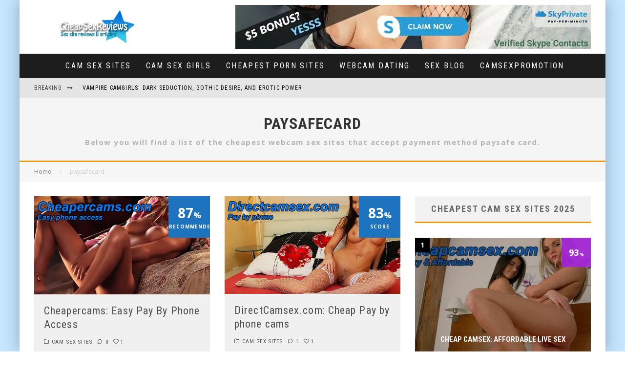

--- FILE ---
content_type: text/html; charset=UTF-8
request_url: https://www.cheapsexreviews.com/tag/paysafecard/
body_size: 18221
content:
<!DOCTYPE html>
<html lang="en-US">
<head>
	<meta charset="UTF-8">
			<meta name="viewport" content="width=device-width, height=device-height, initial-scale=1.0, minimum-scale=1.0">
	
	<link rel="profile" href="http://gmpg.org/xfn/11">
	<meta name='robots' content='index, follow, max-image-preview:large, max-snippet:-1, max-video-preview:-1' />
	<style>img:is([sizes="auto" i], [sizes^="auto," i]) { contain-intrinsic-size: 3000px 1500px }</style>
	
	<!-- This site is optimized with the Yoast SEO plugin v26.2 - https://yoast.com/wordpress/plugins/seo/ -->
	<title>paysafecard - Cheapsexreviews The Cheapest Sex Sites</title>
	<meta name="description" content="Below you will find a list of the cheapest webcam sex sites that accept payment method paysafe card." />
	<link rel="canonical" href="https://www.cheapsexreviews.com/tag/paysafecard/" />
	<meta property="og:locale" content="en_US" />
	<meta property="og:type" content="article" />
	<meta property="og:title" content="paysafecard - Cheapsexreviews The Cheapest Sex Sites" />
	<meta property="og:description" content="Below you will find a list of the cheapest webcam sex sites that accept payment method paysafe card." />
	<meta property="og:url" content="https://www.cheapsexreviews.com/tag/paysafecard/" />
	<meta property="og:site_name" content="Cheapsexreviews The Cheapest Sex Sites" />
	<meta name="twitter:card" content="summary_large_image" />
	<script type="application/ld+json" class="yoast-schema-graph">{"@context":"https://schema.org","@graph":[{"@type":"CollectionPage","@id":"https://www.cheapsexreviews.com/tag/paysafecard/","url":"https://www.cheapsexreviews.com/tag/paysafecard/","name":"paysafecard - Cheapsexreviews The Cheapest Sex Sites","isPartOf":{"@id":"https://www.cheapsexreviews.com/#website"},"primaryImageOfPage":{"@id":"https://www.cheapsexreviews.com/tag/paysafecard/#primaryimage"},"image":{"@id":"https://www.cheapsexreviews.com/tag/paysafecard/#primaryimage"},"thumbnailUrl":"https://www.cheapsexreviews.com/wp-content/uploads/2021/04/cheapercams.jpg","description":"Below you will find a list of the cheapest webcam sex sites that accept payment method paysafe card.","breadcrumb":{"@id":"https://www.cheapsexreviews.com/tag/paysafecard/#breadcrumb"},"inLanguage":"en-US"},{"@type":"ImageObject","inLanguage":"en-US","@id":"https://www.cheapsexreviews.com/tag/paysafecard/#primaryimage","url":"https://www.cheapsexreviews.com/wp-content/uploads/2021/04/cheapercams.jpg","contentUrl":"https://www.cheapsexreviews.com/wp-content/uploads/2021/04/cheapercams.jpg","width":630,"height":352},{"@type":"BreadcrumbList","@id":"https://www.cheapsexreviews.com/tag/paysafecard/#breadcrumb","itemListElement":[{"@type":"ListItem","position":1,"name":"HOME","item":"https://www.cheapsexreviews.com/"},{"@type":"ListItem","position":2,"name":"paysafecard"}]},{"@type":"WebSite","@id":"https://www.cheapsexreviews.com/#website","url":"https://www.cheapsexreviews.com/","name":"Cheapsexreviews The Cheapest Sex Sites","description":"The cheapest webcam sex and porn sites","publisher":{"@id":"https://www.cheapsexreviews.com/#organization"},"potentialAction":[{"@type":"SearchAction","target":{"@type":"EntryPoint","urlTemplate":"https://www.cheapsexreviews.com/?s={search_term_string}"},"query-input":{"@type":"PropertyValueSpecification","valueRequired":true,"valueName":"search_term_string"}}],"inLanguage":"en-US"},{"@type":"Organization","@id":"https://www.cheapsexreviews.com/#organization","name":"Cheapsexreviews","url":"https://www.cheapsexreviews.com/","logo":{"@type":"ImageObject","inLanguage":"en-US","@id":"https://www.cheapsexreviews.com/#/schema/logo/image/","url":"https://www.cheapsexreviews.com/wp-content/uploads/2019/09/cheapsexreviewslogonormal.png","contentUrl":"https://www.cheapsexreviews.com/wp-content/uploads/2019/09/cheapsexreviewslogonormal.png","width":260,"height":70,"caption":"Cheapsexreviews"},"image":{"@id":"https://www.cheapsexreviews.com/#/schema/logo/image/"}}]}</script>
	<!-- / Yoast SEO plugin. -->


<link rel='dns-prefetch' href='//fonts.googleapis.com' />
<link rel="alternate" type="application/rss+xml" title="Cheapsexreviews The Cheapest Sex Sites &raquo; Feed" href="https://www.cheapsexreviews.com/feed/" />
<link rel="alternate" type="application/rss+xml" title="Cheapsexreviews The Cheapest Sex Sites &raquo; Comments Feed" href="https://www.cheapsexreviews.com/comments/feed/" />
<link rel="alternate" type="application/rss+xml" title="Cheapsexreviews The Cheapest Sex Sites &raquo; paysafecard Tag Feed" href="https://www.cheapsexreviews.com/tag/paysafecard/feed/" />
<script type="text/javascript">
/* <![CDATA[ */
window._wpemojiSettings = {"baseUrl":"https:\/\/s.w.org\/images\/core\/emoji\/16.0.1\/72x72\/","ext":".png","svgUrl":"https:\/\/s.w.org\/images\/core\/emoji\/16.0.1\/svg\/","svgExt":".svg","source":{"concatemoji":"https:\/\/www.cheapsexreviews.com\/wp-includes\/js\/wp-emoji-release.min.js?ver=6.8.3"}};
/*! This file is auto-generated */
!function(s,n){var o,i,e;function c(e){try{var t={supportTests:e,timestamp:(new Date).valueOf()};sessionStorage.setItem(o,JSON.stringify(t))}catch(e){}}function p(e,t,n){e.clearRect(0,0,e.canvas.width,e.canvas.height),e.fillText(t,0,0);var t=new Uint32Array(e.getImageData(0,0,e.canvas.width,e.canvas.height).data),a=(e.clearRect(0,0,e.canvas.width,e.canvas.height),e.fillText(n,0,0),new Uint32Array(e.getImageData(0,0,e.canvas.width,e.canvas.height).data));return t.every(function(e,t){return e===a[t]})}function u(e,t){e.clearRect(0,0,e.canvas.width,e.canvas.height),e.fillText(t,0,0);for(var n=e.getImageData(16,16,1,1),a=0;a<n.data.length;a++)if(0!==n.data[a])return!1;return!0}function f(e,t,n,a){switch(t){case"flag":return n(e,"\ud83c\udff3\ufe0f\u200d\u26a7\ufe0f","\ud83c\udff3\ufe0f\u200b\u26a7\ufe0f")?!1:!n(e,"\ud83c\udde8\ud83c\uddf6","\ud83c\udde8\u200b\ud83c\uddf6")&&!n(e,"\ud83c\udff4\udb40\udc67\udb40\udc62\udb40\udc65\udb40\udc6e\udb40\udc67\udb40\udc7f","\ud83c\udff4\u200b\udb40\udc67\u200b\udb40\udc62\u200b\udb40\udc65\u200b\udb40\udc6e\u200b\udb40\udc67\u200b\udb40\udc7f");case"emoji":return!a(e,"\ud83e\udedf")}return!1}function g(e,t,n,a){var r="undefined"!=typeof WorkerGlobalScope&&self instanceof WorkerGlobalScope?new OffscreenCanvas(300,150):s.createElement("canvas"),o=r.getContext("2d",{willReadFrequently:!0}),i=(o.textBaseline="top",o.font="600 32px Arial",{});return e.forEach(function(e){i[e]=t(o,e,n,a)}),i}function t(e){var t=s.createElement("script");t.src=e,t.defer=!0,s.head.appendChild(t)}"undefined"!=typeof Promise&&(o="wpEmojiSettingsSupports",i=["flag","emoji"],n.supports={everything:!0,everythingExceptFlag:!0},e=new Promise(function(e){s.addEventListener("DOMContentLoaded",e,{once:!0})}),new Promise(function(t){var n=function(){try{var e=JSON.parse(sessionStorage.getItem(o));if("object"==typeof e&&"number"==typeof e.timestamp&&(new Date).valueOf()<e.timestamp+604800&&"object"==typeof e.supportTests)return e.supportTests}catch(e){}return null}();if(!n){if("undefined"!=typeof Worker&&"undefined"!=typeof OffscreenCanvas&&"undefined"!=typeof URL&&URL.createObjectURL&&"undefined"!=typeof Blob)try{var e="postMessage("+g.toString()+"("+[JSON.stringify(i),f.toString(),p.toString(),u.toString()].join(",")+"));",a=new Blob([e],{type:"text/javascript"}),r=new Worker(URL.createObjectURL(a),{name:"wpTestEmojiSupports"});return void(r.onmessage=function(e){c(n=e.data),r.terminate(),t(n)})}catch(e){}c(n=g(i,f,p,u))}t(n)}).then(function(e){for(var t in e)n.supports[t]=e[t],n.supports.everything=n.supports.everything&&n.supports[t],"flag"!==t&&(n.supports.everythingExceptFlag=n.supports.everythingExceptFlag&&n.supports[t]);n.supports.everythingExceptFlag=n.supports.everythingExceptFlag&&!n.supports.flag,n.DOMReady=!1,n.readyCallback=function(){n.DOMReady=!0}}).then(function(){return e}).then(function(){var e;n.supports.everything||(n.readyCallback(),(e=n.source||{}).concatemoji?t(e.concatemoji):e.wpemoji&&e.twemoji&&(t(e.twemoji),t(e.wpemoji)))}))}((window,document),window._wpemojiSettings);
/* ]]> */
</script>
<style id='wp-emoji-styles-inline-css' type='text/css'>

	img.wp-smiley, img.emoji {
		display: inline !important;
		border: none !important;
		box-shadow: none !important;
		height: 1em !important;
		width: 1em !important;
		margin: 0 0.07em !important;
		vertical-align: -0.1em !important;
		background: none !important;
		padding: 0 !important;
	}
</style>
<link rel='stylesheet' id='wp-block-library-css' href='https://www.cheapsexreviews.com/wp-includes/css/dist/block-library/style.min.css?ver=6.8.3' type='text/css' media='all' />
<style id='classic-theme-styles-inline-css' type='text/css'>
/*! This file is auto-generated */
.wp-block-button__link{color:#fff;background-color:#32373c;border-radius:9999px;box-shadow:none;text-decoration:none;padding:calc(.667em + 2px) calc(1.333em + 2px);font-size:1.125em}.wp-block-file__button{background:#32373c;color:#fff;text-decoration:none}
</style>
<style id='global-styles-inline-css' type='text/css'>
:root{--wp--preset--aspect-ratio--square: 1;--wp--preset--aspect-ratio--4-3: 4/3;--wp--preset--aspect-ratio--3-4: 3/4;--wp--preset--aspect-ratio--3-2: 3/2;--wp--preset--aspect-ratio--2-3: 2/3;--wp--preset--aspect-ratio--16-9: 16/9;--wp--preset--aspect-ratio--9-16: 9/16;--wp--preset--color--black: #000000;--wp--preset--color--cyan-bluish-gray: #abb8c3;--wp--preset--color--white: #ffffff;--wp--preset--color--pale-pink: #f78da7;--wp--preset--color--vivid-red: #cf2e2e;--wp--preset--color--luminous-vivid-orange: #ff6900;--wp--preset--color--luminous-vivid-amber: #fcb900;--wp--preset--color--light-green-cyan: #7bdcb5;--wp--preset--color--vivid-green-cyan: #00d084;--wp--preset--color--pale-cyan-blue: #8ed1fc;--wp--preset--color--vivid-cyan-blue: #0693e3;--wp--preset--color--vivid-purple: #9b51e0;--wp--preset--gradient--vivid-cyan-blue-to-vivid-purple: linear-gradient(135deg,rgba(6,147,227,1) 0%,rgb(155,81,224) 100%);--wp--preset--gradient--light-green-cyan-to-vivid-green-cyan: linear-gradient(135deg,rgb(122,220,180) 0%,rgb(0,208,130) 100%);--wp--preset--gradient--luminous-vivid-amber-to-luminous-vivid-orange: linear-gradient(135deg,rgba(252,185,0,1) 0%,rgba(255,105,0,1) 100%);--wp--preset--gradient--luminous-vivid-orange-to-vivid-red: linear-gradient(135deg,rgba(255,105,0,1) 0%,rgb(207,46,46) 100%);--wp--preset--gradient--very-light-gray-to-cyan-bluish-gray: linear-gradient(135deg,rgb(238,238,238) 0%,rgb(169,184,195) 100%);--wp--preset--gradient--cool-to-warm-spectrum: linear-gradient(135deg,rgb(74,234,220) 0%,rgb(151,120,209) 20%,rgb(207,42,186) 40%,rgb(238,44,130) 60%,rgb(251,105,98) 80%,rgb(254,248,76) 100%);--wp--preset--gradient--blush-light-purple: linear-gradient(135deg,rgb(255,206,236) 0%,rgb(152,150,240) 100%);--wp--preset--gradient--blush-bordeaux: linear-gradient(135deg,rgb(254,205,165) 0%,rgb(254,45,45) 50%,rgb(107,0,62) 100%);--wp--preset--gradient--luminous-dusk: linear-gradient(135deg,rgb(255,203,112) 0%,rgb(199,81,192) 50%,rgb(65,88,208) 100%);--wp--preset--gradient--pale-ocean: linear-gradient(135deg,rgb(255,245,203) 0%,rgb(182,227,212) 50%,rgb(51,167,181) 100%);--wp--preset--gradient--electric-grass: linear-gradient(135deg,rgb(202,248,128) 0%,rgb(113,206,126) 100%);--wp--preset--gradient--midnight: linear-gradient(135deg,rgb(2,3,129) 0%,rgb(40,116,252) 100%);--wp--preset--font-size--small: 13px;--wp--preset--font-size--medium: 20px;--wp--preset--font-size--large: 36px;--wp--preset--font-size--x-large: 42px;--wp--preset--spacing--20: 0.44rem;--wp--preset--spacing--30: 0.67rem;--wp--preset--spacing--40: 1rem;--wp--preset--spacing--50: 1.5rem;--wp--preset--spacing--60: 2.25rem;--wp--preset--spacing--70: 3.38rem;--wp--preset--spacing--80: 5.06rem;--wp--preset--shadow--natural: 6px 6px 9px rgba(0, 0, 0, 0.2);--wp--preset--shadow--deep: 12px 12px 50px rgba(0, 0, 0, 0.4);--wp--preset--shadow--sharp: 6px 6px 0px rgba(0, 0, 0, 0.2);--wp--preset--shadow--outlined: 6px 6px 0px -3px rgba(255, 255, 255, 1), 6px 6px rgba(0, 0, 0, 1);--wp--preset--shadow--crisp: 6px 6px 0px rgba(0, 0, 0, 1);}:where(.is-layout-flex){gap: 0.5em;}:where(.is-layout-grid){gap: 0.5em;}body .is-layout-flex{display: flex;}.is-layout-flex{flex-wrap: wrap;align-items: center;}.is-layout-flex > :is(*, div){margin: 0;}body .is-layout-grid{display: grid;}.is-layout-grid > :is(*, div){margin: 0;}:where(.wp-block-columns.is-layout-flex){gap: 2em;}:where(.wp-block-columns.is-layout-grid){gap: 2em;}:where(.wp-block-post-template.is-layout-flex){gap: 1.25em;}:where(.wp-block-post-template.is-layout-grid){gap: 1.25em;}.has-black-color{color: var(--wp--preset--color--black) !important;}.has-cyan-bluish-gray-color{color: var(--wp--preset--color--cyan-bluish-gray) !important;}.has-white-color{color: var(--wp--preset--color--white) !important;}.has-pale-pink-color{color: var(--wp--preset--color--pale-pink) !important;}.has-vivid-red-color{color: var(--wp--preset--color--vivid-red) !important;}.has-luminous-vivid-orange-color{color: var(--wp--preset--color--luminous-vivid-orange) !important;}.has-luminous-vivid-amber-color{color: var(--wp--preset--color--luminous-vivid-amber) !important;}.has-light-green-cyan-color{color: var(--wp--preset--color--light-green-cyan) !important;}.has-vivid-green-cyan-color{color: var(--wp--preset--color--vivid-green-cyan) !important;}.has-pale-cyan-blue-color{color: var(--wp--preset--color--pale-cyan-blue) !important;}.has-vivid-cyan-blue-color{color: var(--wp--preset--color--vivid-cyan-blue) !important;}.has-vivid-purple-color{color: var(--wp--preset--color--vivid-purple) !important;}.has-black-background-color{background-color: var(--wp--preset--color--black) !important;}.has-cyan-bluish-gray-background-color{background-color: var(--wp--preset--color--cyan-bluish-gray) !important;}.has-white-background-color{background-color: var(--wp--preset--color--white) !important;}.has-pale-pink-background-color{background-color: var(--wp--preset--color--pale-pink) !important;}.has-vivid-red-background-color{background-color: var(--wp--preset--color--vivid-red) !important;}.has-luminous-vivid-orange-background-color{background-color: var(--wp--preset--color--luminous-vivid-orange) !important;}.has-luminous-vivid-amber-background-color{background-color: var(--wp--preset--color--luminous-vivid-amber) !important;}.has-light-green-cyan-background-color{background-color: var(--wp--preset--color--light-green-cyan) !important;}.has-vivid-green-cyan-background-color{background-color: var(--wp--preset--color--vivid-green-cyan) !important;}.has-pale-cyan-blue-background-color{background-color: var(--wp--preset--color--pale-cyan-blue) !important;}.has-vivid-cyan-blue-background-color{background-color: var(--wp--preset--color--vivid-cyan-blue) !important;}.has-vivid-purple-background-color{background-color: var(--wp--preset--color--vivid-purple) !important;}.has-black-border-color{border-color: var(--wp--preset--color--black) !important;}.has-cyan-bluish-gray-border-color{border-color: var(--wp--preset--color--cyan-bluish-gray) !important;}.has-white-border-color{border-color: var(--wp--preset--color--white) !important;}.has-pale-pink-border-color{border-color: var(--wp--preset--color--pale-pink) !important;}.has-vivid-red-border-color{border-color: var(--wp--preset--color--vivid-red) !important;}.has-luminous-vivid-orange-border-color{border-color: var(--wp--preset--color--luminous-vivid-orange) !important;}.has-luminous-vivid-amber-border-color{border-color: var(--wp--preset--color--luminous-vivid-amber) !important;}.has-light-green-cyan-border-color{border-color: var(--wp--preset--color--light-green-cyan) !important;}.has-vivid-green-cyan-border-color{border-color: var(--wp--preset--color--vivid-green-cyan) !important;}.has-pale-cyan-blue-border-color{border-color: var(--wp--preset--color--pale-cyan-blue) !important;}.has-vivid-cyan-blue-border-color{border-color: var(--wp--preset--color--vivid-cyan-blue) !important;}.has-vivid-purple-border-color{border-color: var(--wp--preset--color--vivid-purple) !important;}.has-vivid-cyan-blue-to-vivid-purple-gradient-background{background: var(--wp--preset--gradient--vivid-cyan-blue-to-vivid-purple) !important;}.has-light-green-cyan-to-vivid-green-cyan-gradient-background{background: var(--wp--preset--gradient--light-green-cyan-to-vivid-green-cyan) !important;}.has-luminous-vivid-amber-to-luminous-vivid-orange-gradient-background{background: var(--wp--preset--gradient--luminous-vivid-amber-to-luminous-vivid-orange) !important;}.has-luminous-vivid-orange-to-vivid-red-gradient-background{background: var(--wp--preset--gradient--luminous-vivid-orange-to-vivid-red) !important;}.has-very-light-gray-to-cyan-bluish-gray-gradient-background{background: var(--wp--preset--gradient--very-light-gray-to-cyan-bluish-gray) !important;}.has-cool-to-warm-spectrum-gradient-background{background: var(--wp--preset--gradient--cool-to-warm-spectrum) !important;}.has-blush-light-purple-gradient-background{background: var(--wp--preset--gradient--blush-light-purple) !important;}.has-blush-bordeaux-gradient-background{background: var(--wp--preset--gradient--blush-bordeaux) !important;}.has-luminous-dusk-gradient-background{background: var(--wp--preset--gradient--luminous-dusk) !important;}.has-pale-ocean-gradient-background{background: var(--wp--preset--gradient--pale-ocean) !important;}.has-electric-grass-gradient-background{background: var(--wp--preset--gradient--electric-grass) !important;}.has-midnight-gradient-background{background: var(--wp--preset--gradient--midnight) !important;}.has-small-font-size{font-size: var(--wp--preset--font-size--small) !important;}.has-medium-font-size{font-size: var(--wp--preset--font-size--medium) !important;}.has-large-font-size{font-size: var(--wp--preset--font-size--large) !important;}.has-x-large-font-size{font-size: var(--wp--preset--font-size--x-large) !important;}
:where(.wp-block-post-template.is-layout-flex){gap: 1.25em;}:where(.wp-block-post-template.is-layout-grid){gap: 1.25em;}
:where(.wp-block-columns.is-layout-flex){gap: 2em;}:where(.wp-block-columns.is-layout-grid){gap: 2em;}
:root :where(.wp-block-pullquote){font-size: 1.5em;line-height: 1.6;}
</style>
<link rel='stylesheet' id='lets-review-api-css' href='https://www.cheapsexreviews.com/wp-content/plugins/lets-review/assets/css/style-api.min.css?ver=3.3.6' type='text/css' media='all' />
<link rel='stylesheet' id='valenti-fonts-css' href='https://fonts.googleapis.com/css?family=Roboto+Condensed%3A400%2C700%7COpen+Sans%3A400%2C700&#038;subset=greek%2Cgreek-ext&#038;display=swap' type='text/css' media='all' />
<!--[if IE]>
<link rel='stylesheet' id='valenti-ie9-css' href='https://www.cheapsexreviews.com/wp-content/themes/valenti/assets/css/ie.css?ver=5.6.3.9' type='text/css' media='all' />
<![endif]-->
<link rel='stylesheet' id='swipebox-css' href='https://www.cheapsexreviews.com/wp-content/themes/valenti/assets/css/swipebox.min.css?ver=1.4.4.1' type='text/css' media='all' />
<link rel='stylesheet' id='valenti-style-css' href='https://www.cheapsexreviews.com/wp-content/themes/valenti/assets/css/style.min.css?ver=5.6.3.9' type='text/css' media='all' />
<style id='valenti-style-inline-css' type='text/css'>
.secondary-menu-wrap .cb-breaking-news ul li a { color:#0a0a0a; }body{ color:#333e49}.entry-content h1, .entry-content h2, .entry-content h3, .entry-content h4, .entry-content h5, .entry-content h6{ color:#030126}.link-color-wrap a, .block-wrap-code .block a{ color:#3aa0ff}.link-color-wrap a:hover, .block-wrap-code .block a:hover{ color:#1a75ca}body{font-family:'Open Sans',sans-serif;font-size:14px;font-weight:400;line-height:1.666;text-transform:none;}.excerpt{font-family:'Open Sans',sans-serif;font-size:14px;font-weight:400;line-height:1.666;text-transform:none;}.preview-thumbnail .title, .preview-review .title{font-family:'Roboto Condensed',sans-serif;font-size:14px;font-weight:700;line-height:1.3;text-transform:none;}.byline{font-family:'Roboto Condensed',sans-serif;font-size:11px;font-weight:400;letter-spacing:0.1em;line-height:1.3;text-transform:none;}.hero-meta .byline{font-family:'Roboto Condensed',sans-serif;font-size:11px;font-weight:400;letter-spacing:0.05em;line-height:1.3;text-transform:none;}.tipi-button{font-family:'Roboto Condensed',sans-serif;font-size:14px;font-weight:700;letter-spacing:0.1em;text-transform:uppercase;}.secondary-menu-wrap, .secondary-menu-wrap .sub-menu a:not(.tipi-button){font-family:'Roboto Condensed',sans-serif;font-size:14px;font-weight:700;letter-spacing:0.1em;line-height:1;text-transform:uppercase;}.footer-menu{font-family:'Roboto Condensed',sans-serif;font-size:12px;font-weight:400;line-height:1;text-transform:none;}.site-footer .textwidget{font-family:'Open Sans',sans-serif;font-size:14px;font-weight:400;line-height:1.666;text-transform:none;}.copyright{font-family:'Open Sans',sans-serif;font-size:12px;font-weight:400;line-height:1;text-transform:none;}.preview-slider.title-s .title{font-family:'Roboto Condensed',sans-serif;font-size:14px;font-weight:700;letter-spacing:0.04em;line-height:1.4;text-transform:uppercase;}.preview-slider.title-m .title{font-family:'Roboto Condensed',sans-serif;font-size:14px;font-weight:700;letter-spacing:0.04em;line-height:1.4;text-transform:uppercase;}.preview-slider.title-l .title{font-family:'Roboto Condensed',sans-serif;font-size:14px;font-weight:700;letter-spacing:0.04em;line-height:1.4;text-transform:uppercase;}.preview-slider.title-xl .title{font-family:'Roboto Condensed',sans-serif;font-size:14px;font-weight:700;letter-spacing:0.04em;line-height:1.4;text-transform:uppercase;}.preview-grid.title-xs .title{font-family:'Roboto Condensed',sans-serif;font-size:16px;font-weight:700;letter-spacing:0.04em;line-height:1.4;text-transform:uppercase;}.preview-grid.title-s .title{font-family:'Roboto Condensed',sans-serif;font-size:16px;font-weight:700;letter-spacing:0.04em;line-height:1.4;text-transform:uppercase;}.preview-grid.title-m .title{font-family:'Roboto Condensed',sans-serif;font-size:16px;font-weight:700;letter-spacing:0.04em;line-height:1.4;text-transform:uppercase;}.preview-grid.title-l .title{font-family:'Roboto Condensed',sans-serif;font-size:16px;font-weight:700;letter-spacing:0.04em;line-height:1.4;text-transform:uppercase;}.preview-classic .title{font-family:'Roboto Condensed',sans-serif;font-size:16px;font-weight:400;letter-spacing:0.05em;line-height:1.3;text-transform:none;}.preview-2 .title{font-family:'Roboto Condensed',sans-serif;font-size:16px;font-weight:400;letter-spacing:0.05em;line-height:1.3;text-transform:none;}.entry-content blockquote, .entry-content blockquote p{font-family:'Roboto Condensed',sans-serif;font-size:18px;font-weight:400;line-height:1.5;text-transform:none;}.hero-wrap .caption, .gallery-block__wrap .caption, figcaption{font-family:'Open Sans',sans-serif;font-size:10px;font-weight:400;line-height:1.2;text-transform:none;}.main-navigation .horizontal-menu > li > a{font-family:'Roboto Condensed',sans-serif;font-size:14px;font-weight:400;letter-spacing:0.15em;line-height:1;text-transform:uppercase;}.sub-menu a:not(.tipi-button){font-family:'Roboto Condensed',sans-serif;font-size:14px;font-weight:400;letter-spacing:0.13em;line-height:1.6;text-transform:uppercase;}.hero-meta.tipi-s-typo .title{font-family:'Roboto Condensed',sans-serif;font-size:18px;font-weight:700;line-height:1.3;text-transform:none;}.hero-meta.tipi-m-typo .title{font-family:'Roboto Condensed',sans-serif;font-size:18px;font-weight:700;line-height:1.3;text-transform:uppercase;}.hero-meta.tipi-l-typo .title{font-family:'Roboto Condensed',sans-serif;font-size:18px;font-weight:700;line-height:1.3;text-transform:uppercase;}.entry-content h2{font-family:'Roboto Condensed',sans-serif;font-size:18px;font-weight:700;letter-spacing:0.1em;line-height:1.3;text-transform:uppercase;}.entry-content h3{font-family:'Roboto Condensed',sans-serif;font-size:14px;font-weight:700;letter-spacing:0.1em;line-height:1.3;text-transform:uppercase;}.entry-content h4{font-family:'Roboto Condensed',sans-serif;font-size:14px;font-weight:700;letter-spacing:0.1em;line-height:1.3;text-transform:uppercase;}.entry-content h5{font-family:'Roboto Condensed',sans-serif;font-size:14px;font-weight:700;letter-spacing:0.1em;line-height:1.3;text-transform:uppercase;}.widget-title{font-family:'Roboto Condensed',sans-serif;font-size:14px;font-weight:700;letter-spacing:0.1em;line-height:1.3;text-transform:uppercase;}.block-title-wrap .title{font-family:'Roboto Condensed',sans-serif;font-size:16px;font-weight:700;letter-spacing:0.16em;line-height:1.8;text-transform:uppercase;}.block-subtitle{font-family:'Open Sans',sans-serif;font-size:15px;font-weight:700;letter-spacing:0.1em;line-height:1.3;text-transform:none;}.preview-classic { padding-bottom: 30px; }.block-wrap-classic .block ~ .block { padding-top: 30px; }.preview-thumbnail { padding-bottom: 20px; }.valenti-widget .preview-thumbnail { padding-bottom: 15px; }.block-title-inner{ border-bottom:3px solid #161616;}.site-footer > .bg-area{ border-top:20px solid #333333;}.footer-widget-wrap{ border-right:1px solid #333333;}.split-1:not(.preview-thumbnail) .mask {
		-webkit-flex: 0 0 40%;
		-ms-flex: 0 0 40%;
		flex: 0 0 40%;
		width: 40%;
	}.footer-lower {
		padding-top: 30px;
		padding-bottom: 30px;
	}.footer-widget-wrap {
		padding-top: 45px;
		padding-bottom: 45px;
	}.main-menu > li > a {
		padding-top: 17px;
		padding-bottom: 17px;
	}.main-navigation .main-nav-wrap > .menu-icons a{padding-left:10px;}.main-navigation .main-nav-wrap > .menu-icons a{padding-right:10px;}.main-navigation .main-nav-wrap > .menu-icons {margin-right:-10px;}.main-navigation .main-nav-wrap .menu-icons > li > a {font-size:18px;}.secondary-menu-wrap .menu-icons a{padding-left:10px;}.secondary-menu-wrap .menu-icons a{padding-right:10px;}.secondary-menu-wrap .menu-icons {margin-right:-10px;}.secondary-menu-wrap .menu-icons > li > a {font-size:16px;}.accent--color, .bbp-submit-wrapper button, .bbp-submit-wrapper button:visited, .buddypress .cb-cat-header .title a, .woocommerce .star-rating:before, .woocommerce-page .star-rating:before, .woocommerce .star-rating span, .woocommerce-page .star-rating span, .woocommerce .stars a {
		color:#eb9812;
	}.bbp-submit-wrapper button, #buddypress button:hover, #buddypress a.button:hover, #buddypress a.button:focus, #buddypress input[type=submit]:hover, #buddypress input[type=button]:hover, #buddypress input[type=reset]:hover, #buddypress ul.button-nav li a:hover, #buddypress ul.button-nav li.current a, #buddypress div.generic-button a:hover, #buddypress .comment-reply-link:hover, #buddypress .activity-list li.load-more:hover, #buddypress #groups-list .generic-button a:hover {
		border-color: #eb9812;
	}.sidebar-widget .widget-title, .cb-cat-header, .site-footer .footer-widget-area .widget-title span, #wp-calendar caption, #buddypress #members-list .cb-member-list-box .item .item-title, #buddypress div.item-list-tabs ul li.selected, #buddypress div.item-list-tabs ul li.current, #buddypress .item-list-tabs ul li:hover, .woocommerce div.product .woocommerce-tabs ul.tabs li.active,
	.author-page-box {
		border-bottom-color: #eb9812 ;
	}.cb-highlight, #buddypress button:hover, #buddypress a.button:hover, #buddypress a.button:focus, #buddypress input[type=submit]:hover, #buddypress input[type=button]:hover, #buddypress input[type=reset]:hover, #buddypress ul.button-nav li a:hover, #buddypress ul.button-nav li.current a, #buddypress div.generic-button a:hover, #buddypress .comment-reply-link:hover, #buddypress .activity-list li.load-more:hover, #buddypress #groups-list .generic-button a:hover {
		background-color: #eb9812;
	}.font-b { font-family: 'Open Sans',sans-serif; }h1, h2, h3, h4, h5, h6, .font-h, #bbp-user-navigation, .product_meta, .price, .woocommerce-review-link, .cart_item, .cart-collaterals .cart_totals th { font-family: 'Roboto Condensed',sans-serif }.site-mob-header:not(.site-mob-header-11) .header-padding .logo-main-wrap, .site-mob-header:not(.site-mob-header-11) .header-padding .icons-wrap a, .site-mob-header-11 .header-padding {
		padding-top: 15px;
		padding-bottom: 15px;
	}.site-header .header-padding {
		padding-top: 10px;
		padding-bottom: 10px;
	}.site-footer .bg-area{background-color: #1c1d1e;}.site-footer .background{background-position: center center;}.site-footer,.site-footer a{color: #e5e5e5;}.footer-widget-area{background-color: #272727;}.footer-widget-area{background-position: center center;}.footer-widget-area,.footer-widget-area a{color: #e5e5e5;}.mob-menu-wrap .bg-area{background-color: #1e73be;}.mob-menu-wrap .background{background-position: center center;}.mob-menu-wrap,.mob-menu-wrap a{color: #fff;}.grid-spacing { border-top-width: 3px; }.preview-slider.tile-overlay--1:after, .preview-slider.tile-overlay--2 .meta:after { opacity: 0.25; }.preview-grid.tile-overlay--1:after, .preview-grid.tile-overlay--2 .meta:after { opacity: 0.2; }.main-navigation-border { border-bottom-color: #161616; }@media only screen and (min-width: 481px) {.slider-spacing { margin-right: 3px;}.block-wrap-slider .slider { padding-top: 3px;}.grid-spacing { border-right-width: 3px; }.block-wrap-grid:not(.block-wrap-81) .block { width: calc( 100% + 3px ); }}@media only screen and (min-width: 768px) {.grid-spacing { border-right-width: 3px; }.block-wrap-55 .slide { margin-right: 3px!important; }.block-wrap-grid:not(.block-wrap-81) .block { width: calc( 100% + 3px ); }.preview-slider.tile-overlay--1:hover:after, .preview-slider.tile-overlay--2.tile-overlay--gradient:hover:after, .preview-slider.tile-overlay--2:hover .meta:after { opacity: 0.75 ; }.preview-grid.tile-overlay--1:hover:after, .preview-grid.tile-overlay--2.tile-overlay--gradient:hover:after, .preview-grid.tile-overlay--2:hover .meta:after { opacity: 0.3 ; }}@media only screen and (min-width: 1020px) {body{font-size:16px;}.hero-meta .byline{font-size:14px;}.tipi-button{font-size:12px;}.secondary-menu-wrap, .secondary-menu-wrap .sub-menu a:not(.tipi-button){font-size:12px;}.site-footer .textwidget{font-size:16px;}.preview-slider.title-s .title{font-size:16px;}.preview-slider.title-m .title{font-size:20px;}.preview-slider.title-l .title{font-size:30px;}.preview-slider.title-xl .title{font-size:40px;}.preview-grid.title-s .title{font-size:20px;}.preview-grid.title-m .title{font-size:32px;}.preview-grid.title-l .title{font-size:38px;}.preview-classic .title{font-size:22px;}.preview-2 .title{font-size:26px;}.entry-content blockquote, .entry-content blockquote p{font-size:26px;}.main-navigation .horizontal-menu > li > a{font-size:16px;}.hero-meta.tipi-s-typo .title{font-size:28px;}.hero-meta.tipi-m-typo .title{font-size:40px;}.hero-meta.tipi-l-typo .title{font-size:50px;}.entry-content h2{font-size:30px;}.entry-content h3{font-size:24px;}.entry-content h4{font-size:20px;}.entry-content h5{font-size:18px;}.widget-title{font-size:20px;}.block-title-wrap .title{font-size:22px;}}@media only screen and (min-width: 1200px) {.site {background-color:#c6e7ff;}}
</style>
<link rel='stylesheet' id='lets-review-widget-css' href='https://www.cheapsexreviews.com/wp-content/plugins/lets-review/assets/css/style-widget.min.css?ver=3.3.6' type='text/css' media='all' />
<script type="text/javascript" src="https://www.cheapsexreviews.com/wp-includes/js/jquery/jquery.min.js?ver=3.7.1" id="jquery-core-js"></script>
<script type="text/javascript" src="https://www.cheapsexreviews.com/wp-includes/js/jquery/jquery-migrate.min.js?ver=3.4.1" id="jquery-migrate-js"></script>
<link rel="https://api.w.org/" href="https://www.cheapsexreviews.com/wp-json/" /><link rel="alternate" title="JSON" type="application/json" href="https://www.cheapsexreviews.com/wp-json/wp/v2/tags/37" /><link rel="EditURI" type="application/rsd+xml" title="RSD" href="https://www.cheapsexreviews.com/xmlrpc.php?rsd" />
<meta name="generator" content="WordPress 6.8.3" />
		<!-- Start of StatCounter Code -->
		<script>
			<!--
			var sc_project=8131953;
			var sc_security="979879bf";
			var sc_invisible=1;
		</script>
        <script type="text/javascript" src="https://www.statcounter.com/counter/counter.js" async></script>
		<noscript><div class="statcounter"><a title="web analytics" href="https://statcounter.com/"><img class="statcounter" src="https://c.statcounter.com/8131953/0/979879bf/1/" alt="web analytics" /></a></div></noscript>
		<!-- End of StatCounter Code -->
		<link rel="preload" type="font/woff2" as="font" href="https://www.cheapsexreviews.com/wp-content/themes/valenti/assets/css/valenti/valenti.woff2?o9cfvj" crossorigin><link rel="dns-prefetch" href="//fonts.googleapis.com"><link rel="preconnect" href="https://fonts.gstatic.com/" crossorigin><style type="text/css">.broken_link, a.broken_link {
	text-decoration: line-through;
}</style><link rel="icon" href="https://www.cheapsexreviews.com/wp-content/uploads/2012/02/cropped-star-png-free-download-19-32x32.png" sizes="32x32" />
<link rel="icon" href="https://www.cheapsexreviews.com/wp-content/uploads/2012/02/cropped-star-png-free-download-19-192x192.png" sizes="192x192" />
<link rel="apple-touch-icon" href="https://www.cheapsexreviews.com/wp-content/uploads/2012/02/cropped-star-png-free-download-19-180x180.png" />
<meta name="msapplication-TileImage" content="https://www.cheapsexreviews.com/wp-content/uploads/2012/02/cropped-star-png-free-download-19-270x270.png" />
</head>
<body class="archive tag tag-paysafecard tag-37 wp-theme-valenti body-mob-header-2 site-mob-menu-a-4 site-mob-menu-1 mob-fi-tall header--style-1 with--bg mm-ani-3 modal-skin-2">
			<div id="cb-outer-container" class="site">
		<header id="mobhead" class="site-header-block site-mob-header tipi-l-0 site-mob-header-2 sticky-menu-1 sticky-top site-skin-2 site-img-1"><div class="bg-area stickyable header-padding tipi-row tipi-vertical-c">
	<div class="logo-main-wrap logo-mob-wrap tipi-vertical-c">
		<div class="logo logo-mobile"><a href="https://www.cheapsexreviews.com" data-pin-nopin="true"><img src="https://www.cheapsexreviews.com/wp-content/uploads/2019/09/cheapsexreviewslogonormal.png" srcset="https://www.cheapsexreviews.com/wp-content/uploads/2019/09/cheapsexreviewslogonormal.png 2x" width="260" height="70"></a></div>	</div>
	<ul class="menu-right icons-wrap tipi-vertical-c">
						<li class="valenti-icon vertical-c"><a href="#" class="mob-tr-open" data-target="slide-menu"><i class="valenti-i-menu" aria-hidden="true"></i></a></li>	</ul>
	<div class="background"></div></div>
</header><!-- .site-mob-header --><div id="mob-line" class="tipi-m-0"></div>		<div id="cb-container" class="site-inner container clearfix">
		<header id="masthead" class="site-header-block site-header clearfix site-header-1 header-skin-1 site-img-1 mm-skin-2 main-menu-skin-1 main-menu-width-3 main-menu-bar-color-2 dt-header-da wrap logo-only-when-stuck main-menu-c"><div class="bg-area">
			<div class="logo-main-wrap header-padding tipi-vertical-c logo-main-wrap-l side-spacing">
			<div class="logo logo-main"><a href="https://www.cheapsexreviews.com" data-pin-nopin="true"><img src="https://www.cheapsexreviews.com/wp-content/uploads/2019/09/cheapsexreviewslogonormal.png" srcset="https://www.cheapsexreviews.com/wp-content/uploads/2019/09/cheapsexlogoretina.png 2x" width="260" height="70"></a></div>			<div class="block-da-1 block-da block-da-cb_banner_code tipi-flex-right clearfix"><a href="https://www.cheapsexreviews.com/visit/goskype/" rel="nofollow"><img src="https://www.cheapsexreviews.com/wp-content/uploads/2012/02/skypewebcamsex.jpg"></a></div>		</div>
		<div class="background"></div></div>
</header><!-- .site-header --><div id="header-line"></div><nav id="cb-nav-bar" class="main-navigation cb-nav-bar-wrap nav-bar tipi-m-0-down clearfix mm-ani-3 mm-skin-2 main-menu-bar-color-1 wrap sticky-top sticky-menu sticky-menu-1 logo-always-vis main-menu-c">	<div class="site-skin-2 menu-bg-area">
		<div id="main-menu-wrap" class="main-menu-wrap cb-nav-bar-wrap clearfix font-h main-nav-wrap vertical-c  wrap">
			<div class="logo-menu-wrap logo-menu-wrap-placeholder"></div>			<ul id="menu-main-menu" class="main-menu nav cb-main main-nav main-nav clearfix tipi-flex horizontal-menu">
				<li id="menu-item-2577" class="menu-item menu-item-type-taxonomy menu-item-object-category dropper drop-it mm-color mm-art mm-wrap-31 mm-wrap mm-sb-left menu-item-2577"><a href="https://www.cheapsexreviews.com/cam-sex-sites/" data-ppp="7" data-tid="2"  data-term="category">CAM SEX SITES</a><div class="menu mm-31 tipi-row" data-mm="31"><div class="menu-wrap menu-wrap-more-10 tipi-flex"><div id="block-wrap-2577" class="block-wrap block-wrap-22 block-to-see block-wrap-classic clearfix ppl-m-2 ppl-s-2 block-css-2577 side-spacing--boxed " data-id="2577"><div class="block-inner-style"><div class="block-inner-box contents"><div class="block-title-wrap cb-module-header block-title-2 block-title-border-2"><div class="block-title-inner"><div class="block-title"><h2 class="title" style="border-bottom-color:#1e73be;">CAM SEX SITES</h2></div><p class="block-subtitle"></p></div></div><div class="block">		<article class="preview-thumbnail split ani-base split-1 split-design-1 tipi-xs-12 preview-22 post-3113 post type-post status-publish format-standard has-post-thumbnail hentry category-cam-sex-sites tag-credit-card tag-crypto tag-ideal">
			<div class="preview-mini-wrap clearfix tipi-flex">
				<div class="cb-mask mask" style="background:#1e73be">			<a href="https://www.cheapsexreviews.com/cam-sex-sites/camgirlserve-camsex-on-telegram-discord-and-microsoft-teams/" class="mask-img">
				<img width="150" height="150" src="https://www.cheapsexreviews.com/wp-content/uploads/2025/10/camgirlsirver-review-image-150x150.jpg" class="attachment-thumbnail size-thumbnail wp-post-image" alt="" decoding="async" srcset="https://www.cheapsexreviews.com/wp-content/uploads/2025/10/camgirlsirver-review-image-150x150.jpg 150w, https://www.cheapsexreviews.com/wp-content/uploads/2025/10/camgirlsirver-review-image-125x125.jpg 125w" sizes="(max-width: 150px) 100vw, 150px" /><div class="lets-review-api-wrap lr-font-h lr-cf lr-api-format-1 lr-api-wrap-has-subtitle valenti-review valenti-review-5" style="background-color: #1e73be;" data-api-score="84" data-api-100="84" data-api-format="1"><div class="lets-review-api-score-box"><div class="lets-review-final-score">84<span class="cb-percent-sign">%</span></div><div class="lets-review-subtitle">SCORE</div></div></div>			</a>
		</div>
							<div class="cb-meta cb-article-meta meta">
					<div class="title-wrap"><h2 class="title"><a href="https://www.cheapsexreviews.com/cam-sex-sites/camgirlserve-camsex-on-telegram-discord-and-microsoft-teams/">CamgirlServe : Camsex on telegram, discord and microsoft teams</a></h2></div><div class="cb-byline byline byline-3 byline-cats-design-1"><div class="byline-part cats"><i class="valenti-i-folder" aria-hidden="true"></i> <a href="https://www.cheapsexreviews.com/cam-sex-sites/" class="cat">CAM SEX SITES</a></div><span class="byline-part cb-date date"><i class="valenti-i-clock" aria-hidden="true"></i> <time class="entry-date published dateCreated flipboard-date" datetime="2025-10-23T21:54:39+00:00">October 23, 2025</time></span></div>				</div>
							</div>
		</article>
				<article class="preview-thumbnail split ani-base split-1 split-design-1 tipi-xs-12 preview-22 post-3058 post type-post status-publish format-standard has-post-thumbnail hentry category-cam-sex-sites tag-all-round-webcam-sex tag-ideal tag-pay-by-phone tag-paypal">
			<div class="preview-mini-wrap clearfix tipi-flex">
				<div class="cb-mask mask" style="background:#1e73be">			<a href="https://www.cheapsexreviews.com/cam-sex-sites/cheap-camsex-com-the-platform-that-unites-the-best-of-cam-sites/" class="mask-img">
				<img width="150" height="150" src="https://www.cheapsexreviews.com/wp-content/uploads/2025/10/cheap-camsexfeatured-150x150.jpg" class="attachment-thumbnail size-thumbnail wp-post-image" alt="" decoding="async" srcset="https://www.cheapsexreviews.com/wp-content/uploads/2025/10/cheap-camsexfeatured-150x150.jpg 150w, https://www.cheapsexreviews.com/wp-content/uploads/2025/10/cheap-camsexfeatured-125x125.jpg 125w" sizes="(max-width: 150px) 100vw, 150px" /><div class="lets-review-api-wrap lr-font-h lr-cf lr-api-format-1 valenti-review valenti-review-5" style="background-color: #1e73be;" data-api-score="81" data-api-100="81" data-api-format="1"><div class="lets-review-api-score-box"><div class="lets-review-final-score">81<span class="cb-percent-sign">%</span></div></div></div>			</a>
		</div>
							<div class="cb-meta cb-article-meta meta">
					<div class="title-wrap"><h2 class="title"><a href="https://www.cheapsexreviews.com/cam-sex-sites/cheap-camsex-com-the-platform-that-unites-the-best-of-cam-sites/">Cheap-CamSex.com: Uniting the Best of Cam Sites</a></h2></div><div class="cb-byline byline byline-3 byline-cats-design-1"><div class="byline-part cats"><i class="valenti-i-folder" aria-hidden="true"></i> <a href="https://www.cheapsexreviews.com/cam-sex-sites/" class="cat">CAM SEX SITES</a></div><span class="byline-part cb-date date"><i class="valenti-i-clock" aria-hidden="true"></i> <time class="entry-date published dateCreated flipboard-date" datetime="2025-10-09T03:57:03+00:00">October 9, 2025</time></span></div>				</div>
							</div>
		</article>
				<article class="preview-thumbnail split ani-base split-1 split-design-1 tipi-xs-12 preview-22 post-28 post type-post status-publish format-standard has-post-thumbnail hentry category-cam-sex-sites tag-all-round-webcam-sex tag-cheap-webcam-sex tag-credit-card tag-paypal">
			<div class="preview-mini-wrap clearfix tipi-flex">
				<div class="cb-mask mask" style="background:#1e73be">			<a href="https://www.cheapsexreviews.com/cam-sex-sites/cheap-camsex-affordable-live-sex/" class="mask-img">
				<img width="150" height="150" src="https://www.cheapsexreviews.com/wp-content/uploads/2021/05/chap-cam-sex-girls-150x150.jpg" class="attachment-thumbnail size-thumbnail wp-post-image" alt="cheap cam sex couple lesbian" decoding="async" srcset="https://www.cheapsexreviews.com/wp-content/uploads/2021/05/chap-cam-sex-girls-150x150.jpg 150w, https://www.cheapsexreviews.com/wp-content/uploads/2021/05/chap-cam-sex-girls-125x125.jpg 125w" sizes="(max-width: 150px) 100vw, 150px" /><div class="lets-review-api-wrap lr-font-h lr-cf lr-api-format-1 lr-api-wrap-has-subtitle valenti-review valenti-review-5" style="background-color: #1e73be;" data-api-score="93" data-api-100="93" data-api-format="1"><div class="lets-review-api-score-box"><div class="lets-review-final-score">93<span class="cb-percent-sign">%</span></div><div class="lets-review-subtitle">SCORE</div></div></div>			</a>
		</div>
							<div class="cb-meta cb-article-meta meta">
					<div class="title-wrap"><h2 class="title"><a href="https://www.cheapsexreviews.com/cam-sex-sites/cheap-camsex-affordable-live-sex/">Cheap Camsex: Affordable live sex</a></h2></div><div class="cb-byline byline byline-3 byline-cats-design-1"><div class="byline-part cats"><i class="valenti-i-folder" aria-hidden="true"></i> <a href="https://www.cheapsexreviews.com/cam-sex-sites/" class="cat">CAM SEX SITES</a></div><span class="byline-part cb-date date"><i class="valenti-i-clock" aria-hidden="true"></i> <time class="entry-date published dateCreated flipboard-date" datetime="2022-07-21T19:33:15+00:00">July 21, 2022</time></span></div>				</div>
							</div>
		</article>
				<article class="preview-thumbnail split ani-base split-1 split-design-1 tipi-xs-12 preview-22 post-2466 post type-post status-publish format-standard has-post-thumbnail hentry category-cam-sex-sites tag-all-round-webcam-sex tag-cheap-webcam-sex tag-credit-card tag-online-sexchats tag-paypal">
			<div class="preview-mini-wrap clearfix tipi-flex">
				<div class="cb-mask mask" style="background:#1e73be">			<a href="https://www.cheapsexreviews.com/cam-sex-sites/pay-with-paypal-for-cheap-webcam-sex-at-xlove/" class="mask-img">
				<img width="150" height="150" src="https://www.cheapsexreviews.com/wp-content/uploads/2021/07/paypal-camgirl-150x150.jpg" class="attachment-thumbnail size-thumbnail wp-post-image" alt="Nude paypal cam girl" decoding="async" srcset="https://www.cheapsexreviews.com/wp-content/uploads/2021/07/paypal-camgirl-150x150.jpg 150w, https://www.cheapsexreviews.com/wp-content/uploads/2021/07/paypal-camgirl-125x125.jpg 125w" sizes="(max-width: 150px) 100vw, 150px" /><div class="lets-review-api-wrap lr-font-h lr-cf lr-api-format-1 lr-api-wrap-has-subtitle valenti-review valenti-review-5" style="background-color: #1e73be;" data-api-score="86" data-api-100="86" data-api-format="1"><div class="lets-review-api-score-box"><div class="lets-review-final-score">86<span class="cb-percent-sign">%</span></div><div class="lets-review-subtitle">SCORE</div></div></div>			</a>
		</div>
							<div class="cb-meta cb-article-meta meta">
					<div class="title-wrap"><h2 class="title"><a href="https://www.cheapsexreviews.com/cam-sex-sites/pay-with-paypal-for-cheap-webcam-sex-at-xlove/">Pay with paypal for cheap webcam sex at Xlove (0.99$)</a></h2></div><div class="cb-byline byline byline-3 byline-cats-design-1"><div class="byline-part cats"><i class="valenti-i-folder" aria-hidden="true"></i> <a href="https://www.cheapsexreviews.com/cam-sex-sites/" class="cat">CAM SEX SITES</a></div><span class="byline-part cb-date date"><i class="valenti-i-clock" aria-hidden="true"></i> <time class="entry-date published dateCreated flipboard-date" datetime="2022-07-15T23:05:57+00:00">July 15, 2022</time></span></div>				</div>
							</div>
		</article>
				<article class="preview-thumbnail split ani-base split-1 split-design-1 tipi-xs-12 preview-22 post-2941 post type-post status-publish format-standard has-post-thumbnail hentry category-cam-sex-sites tag-pay-by-phone">
			<div class="preview-mini-wrap clearfix tipi-flex">
				<div class="cb-mask mask" style="background:#1e73be">			<a href="https://www.cheapsexreviews.com/cam-sex-sites/british-pay-by-phone-camgirls/" class="mask-img">
				<img width="150" height="150" src="https://www.cheapsexreviews.com/wp-content/uploads/2022/08/british-camgirl-spreads-legs-150x150.jpg" class="attachment-thumbnail size-thumbnail wp-post-image" alt="english webcam girl shows pussy" decoding="async" srcset="https://www.cheapsexreviews.com/wp-content/uploads/2022/08/british-camgirl-spreads-legs-150x150.jpg 150w, https://www.cheapsexreviews.com/wp-content/uploads/2022/08/british-camgirl-spreads-legs-125x125.jpg 125w" sizes="(max-width: 150px) 100vw, 150px" /><div class="lets-review-api-wrap lr-font-h lr-cf lr-api-format-1 lr-api-wrap-has-subtitle valenti-review valenti-review-5" style="background-color: #1e73be;" data-api-score="80" data-api-100="80" data-api-format="1"><div class="lets-review-api-score-box"><div class="lets-review-final-score">80<span class="cb-percent-sign">%</span></div><div class="lets-review-subtitle">SCORE</div></div></div>			</a>
		</div>
							<div class="cb-meta cb-article-meta meta">
					<div class="title-wrap"><h2 class="title"><a href="https://www.cheapsexreviews.com/cam-sex-sites/british-pay-by-phone-camgirls/">Livebrits.co.uk: British pay by phone camgirls</a></h2></div><div class="cb-byline byline byline-3 byline-cats-design-1"><div class="byline-part cats"><i class="valenti-i-folder" aria-hidden="true"></i> <a href="https://www.cheapsexreviews.com/cam-sex-sites/" class="cat">CAM SEX SITES</a></div><span class="byline-part cb-date date"><i class="valenti-i-clock" aria-hidden="true"></i> <time class="entry-date published dateCreated flipboard-date" datetime="2022-05-01T21:57:41+00:00">May 1, 2022</time></span></div>				</div>
							</div>
		</article>
				<article class="preview-thumbnail split ani-base split-1 split-design-1 tipi-xs-12 preview-22 post-35 post type-post status-publish format-standard has-post-thumbnail hentry category-cam-sex-sites tag-bancontact-mistercash tag-cheap-webcam-sex tag-click-buy tag-credit-card tag-ideal tag-pay-by-phone tag-paysafecard tag-sofortbanking">
			<div class="preview-mini-wrap clearfix tipi-flex">
				<div class="cb-mask mask" style="background:#1e73be">			<a href="https://www.cheapsexreviews.com/cam-sex-sites/cheapercams-easy-phone-access/" class="mask-img">
				<img width="150" height="150" src="https://www.cheapsexreviews.com/wp-content/uploads/2021/04/cheapercams-150x150.jpg" class="attachment-thumbnail size-thumbnail wp-post-image" alt="" decoding="async" srcset="https://www.cheapsexreviews.com/wp-content/uploads/2021/04/cheapercams-150x150.jpg 150w, https://www.cheapsexreviews.com/wp-content/uploads/2021/04/cheapercams-125x125.jpg 125w" sizes="(max-width: 150px) 100vw, 150px" /><div class="lets-review-api-wrap lr-font-h lr-cf lr-api-format-1 lr-api-wrap-has-subtitle valenti-review valenti-review-5" style="background-color: #1e73be;" data-api-score="87" data-api-100="87" data-api-format="1"><div class="lets-review-api-score-box"><div class="lets-review-final-score">87<span class="cb-percent-sign">%</span></div><div class="lets-review-subtitle">Recommended!</div></div></div>			</a>
		</div>
							<div class="cb-meta cb-article-meta meta">
					<div class="title-wrap"><h2 class="title"><a href="https://www.cheapsexreviews.com/cam-sex-sites/cheapercams-easy-phone-access/">Cheapercams: Easy Pay By Phone Access</a></h2></div><div class="cb-byline byline byline-3 byline-cats-design-1"><div class="byline-part cats"><i class="valenti-i-folder" aria-hidden="true"></i> <a href="https://www.cheapsexreviews.com/cam-sex-sites/" class="cat">CAM SEX SITES</a></div><span class="byline-part cb-date date"><i class="valenti-i-clock" aria-hidden="true"></i> <time class="entry-date published dateCreated flipboard-date" datetime="2021-04-19T01:16:55+00:00">April 19, 2021</time></span></div>				</div>
							</div>
		</article>
		</div></div></div></div><div id="block-wrap-12577" class="block-wrap block-wrap-g-81 block-to-see block-wrap-classic clearfix block-css-12577 side-spacing--boxed " data-id="12577"><div class="block-inner-style"><div class="block-inner-box contents"><div class="block-title-wrap cb-module-header block-title-2 block-title-border-2"><div class="block-title-inner"><div class="block-title"><h2 class="title" style="border-bottom-color:#1e73be;">Featured</h2></div><p class="block-subtitle"></p></div></div><div class="block">		<article class=" preview-grid title-s tile-design tile-design-1 stack ani-base tipi-xs-12 preview-81 post-3113 post type-post status-publish format-standard has-post-thumbnail hentry category-cam-sex-sites tag-credit-card tag-crypto tag-ideal">
			<div class="preview-mini-wrap clearfix">
				<div class="cb-mask mask" style="background:#1e73be">			<a href="https://www.cheapsexreviews.com/cam-sex-sites/camgirlserve-camsex-on-telegram-discord-and-microsoft-teams/" class="mask-img">
				<img width="480" height="320" src="https://www.cheapsexreviews.com/wp-content/uploads/2025/10/camgirlsirver-review-image-480x320.jpg" class="attachment-valenti-480-320 size-valenti-480-320 wp-post-image" alt="" decoding="async" fetchpriority="high" srcset="https://www.cheapsexreviews.com/wp-content/uploads/2025/10/camgirlsirver-review-image-480x320.jpg 480w, https://www.cheapsexreviews.com/wp-content/uploads/2025/10/camgirlsirver-review-image-360x240.jpg 360w, https://www.cheapsexreviews.com/wp-content/uploads/2025/10/camgirlsirver-review-image-720x480.jpg 720w" sizes="(max-width: 480px) 100vw, 480px" /><div class="lets-review-api-wrap lr-font-h lr-cf lr-api-format-1 lr-api-wrap-has-subtitle valenti-review valenti-review-4" style="background-color: #1e73be;" data-api-score="84" data-api-100="84" data-api-format="1"><div class="lets-review-api-score-box"><div class="lets-review-final-score">84<span class="cb-percent-sign">%</span></div><div class="lets-review-subtitle">SCORE</div></div></div>			</a>
		</div>
							<div class="cb-meta cb-article-meta meta">
					<div class="title-wrap"><h2 class="title"><a href="https://www.cheapsexreviews.com/cam-sex-sites/camgirlserve-camsex-on-telegram-discord-and-microsoft-teams/">CamgirlServe : Camsex on telegram, discord and microsoft teams</a></h2></div><div class="cb-byline byline byline-3 byline-cats-design-1"><span class="byline-part author"><a class="url fn n" href="https://www.cheapsexreviews.com/author/admin/"><i class="valenti-i-user" aria-hidden="true"></i> cheapsexreviews</a></span><div class="byline-part cats"><i class="valenti-i-folder" aria-hidden="true"></i> <a href="https://www.cheapsexreviews.com/cam-sex-sites/" class="cat">CAM SEX SITES</a></div><span class="byline-part cb-date date"><i class="valenti-i-clock" aria-hidden="true"></i> <time class="entry-date published dateCreated flipboard-date" datetime="2025-10-23T21:54:39+00:00">October 23, 2025</time></span></div>				</div>
							</div>
		</article>
		</div></div></div></div></div></div></li>
<li id="menu-item-2473" class="menu-item menu-item-type-taxonomy menu-item-object-category dropper drop-it mm-color mm-art mm-wrap-31 mm-wrap mm-sb-left menu-item-2473"><a href="https://www.cheapsexreviews.com/cam-sex-girls/" data-ppp="7" data-tid="4"  data-term="category">CAM SEX GIRLS</a><div class="menu mm-31 tipi-row" data-mm="31"><div class="menu-wrap menu-wrap-more-10 tipi-flex"><div id="block-wrap-2473" class="block-wrap block-wrap-22 block-to-see block-wrap-classic clearfix ppl-m-2 ppl-s-2 block-css-2473 side-spacing--boxed " data-id="2473"><div class="block-inner-style"><div class="block-inner-box contents"><div class="block-title-wrap cb-module-header block-title-2 block-title-border-2"><div class="block-title-inner"><div class="block-title"><h2 class="title" style="border-bottom-color:#eb9812;">CAM SEX GIRLS</h2></div><p class="block-subtitle"></p></div></div><div class="block">		<article class="preview-thumbnail split ani-base split-1 split-design-1 tipi-xs-12 preview-22 post-3127 post type-post status-publish format-standard has-post-thumbnail hentry category-cam-sex-girls tag-goth tag-leather">
			<div class="preview-mini-wrap clearfix tipi-flex">
				<div class="cb-mask mask" style="background:#eb9812">			<a href="https://www.cheapsexreviews.com/cam-sex-girls/vampire-camgirls-dark-seduction-gothic-desire-and-erotic-power/" class="mask-img">
				<img width="150" height="150" src="https://www.cheapsexreviews.com/wp-content/uploads/2025/10/vampire-camgirl-150x150.jpg" class="attachment-thumbnail size-thumbnail wp-post-image" alt="vampire goth camgirl" decoding="async" srcset="https://www.cheapsexreviews.com/wp-content/uploads/2025/10/vampire-camgirl-150x150.jpg 150w, https://www.cheapsexreviews.com/wp-content/uploads/2025/10/vampire-camgirl-125x125.jpg 125w" sizes="(max-width: 150px) 100vw, 150px" />			</a>
		</div>
							<div class="cb-meta cb-article-meta meta">
					<div class="title-wrap"><h2 class="title"><a href="https://www.cheapsexreviews.com/cam-sex-girls/vampire-camgirls-dark-seduction-gothic-desire-and-erotic-power/">Vampire Camgirls: Dark Seduction, Gothic Desire, and Erotic Power</a></h2></div><div class="cb-byline byline byline-3 byline-cats-design-1"><div class="byline-part cats"><i class="valenti-i-folder" aria-hidden="true"></i> <a href="https://www.cheapsexreviews.com/cam-sex-girls/" class="cat">CAM SEX GIRLS</a></div><span class="byline-part cb-date date"><i class="valenti-i-clock" aria-hidden="true"></i> <time class="entry-date published dateCreated flipboard-date" datetime="2025-10-24T01:20:13+00:00">October 24, 2025</time></span></div>				</div>
							</div>
		</article>
				<article class="preview-thumbnail split ani-base split-1 split-design-1 tipi-xs-12 preview-22 post-2597 post type-post status-publish format-standard has-post-thumbnail hentry category-cam-sex-girls tag-cosplay tag-hentai tag-projektmelody">
			<div class="preview-mini-wrap clearfix tipi-flex">
				<div class="cb-mask mask" style="background:#eb9812">			<a href="https://www.cheapsexreviews.com/cam-sex-girls/real-hentai-webcam-girl/" class="mask-img">
				<img width="150" height="150" src="https://www.cheapsexreviews.com/wp-content/uploads/2020/03/projectmelody-e1585518828610-150x150.jpg" class="attachment-thumbnail size-thumbnail wp-post-image" alt="" decoding="async" srcset="https://www.cheapsexreviews.com/wp-content/uploads/2020/03/projectmelody-e1585518828610-150x150.jpg 150w, https://www.cheapsexreviews.com/wp-content/uploads/2020/03/projectmelody-e1585518828610-125x125.jpg 125w" sizes="(max-width: 150px) 100vw, 150px" />			</a>
		</div>
							<div class="cb-meta cb-article-meta meta">
					<div class="title-wrap"><h2 class="title"><a href="https://www.cheapsexreviews.com/cam-sex-girls/real-hentai-webcam-girl/">Real Hentai Webcam Girl</a></h2></div><div class="cb-byline byline byline-3 byline-cats-design-1"><div class="byline-part cats"><i class="valenti-i-folder" aria-hidden="true"></i> <a href="https://www.cheapsexreviews.com/cam-sex-girls/" class="cat">CAM SEX GIRLS</a></div><span class="byline-part cb-date date"><i class="valenti-i-clock" aria-hidden="true"></i> <time class="entry-date published dateCreated flipboard-date" datetime="2020-03-29T22:00:52+00:00">March 29, 2020</time></span></div>				</div>
							</div>
		</article>
				<article class="preview-thumbnail split ani-base split-1 split-design-1 tipi-xs-12 preview-22 post-2496 post type-post status-publish format-standard has-post-thumbnail hentry category-cam-sex-girls tag-bbw tag-black-webcam-girls">
			<div class="preview-mini-wrap clearfix tipi-flex">
				<div class="cb-mask mask" style="background:#eb9812">			<a href="https://www.cheapsexreviews.com/cam-sex-girls/big-ass-ebony-webcam-slut/" class="mask-img">
				<img width="150" height="150" src="https://www.cheapsexreviews.com/wp-content/uploads/2019/09/big-ass-ebony-webcam-slut-150x150.jpg" class="attachment-thumbnail size-thumbnail wp-post-image" alt="Black ass cam sex" decoding="async" srcset="https://www.cheapsexreviews.com/wp-content/uploads/2019/09/big-ass-ebony-webcam-slut-150x150.jpg 150w, https://www.cheapsexreviews.com/wp-content/uploads/2019/09/big-ass-ebony-webcam-slut-125x125.jpg 125w" sizes="(max-width: 150px) 100vw, 150px" /><div class="lets-review-api-wrap lr-font-h lr-cf lr-api-format-1 lr-api-wrap-has-subtitle valenti-review valenti-review-5" style="background-color: #eb9812;" data-api-score="79" data-api-100="79" data-api-format="1"><div class="lets-review-api-score-box"><div class="lets-review-final-score">79<span class="cb-percent-sign">%</span></div><div class="lets-review-subtitle">SCORE</div></div></div>			</a>
		</div>
							<div class="cb-meta cb-article-meta meta">
					<div class="title-wrap"><h2 class="title"><a href="https://www.cheapsexreviews.com/cam-sex-girls/big-ass-ebony-webcam-slut/">Big ASS Ebony Webcam Slut</a></h2></div><div class="cb-byline byline byline-3 byline-cats-design-1"><div class="byline-part cats"><i class="valenti-i-folder" aria-hidden="true"></i> <a href="https://www.cheapsexreviews.com/cam-sex-girls/" class="cat">CAM SEX GIRLS</a></div><span class="byline-part cb-date date"><i class="valenti-i-clock" aria-hidden="true"></i> <time class="entry-date published dateCreated flipboard-date" datetime="2019-09-23T15:39:55+00:00">September 23, 2019</time></span></div>				</div>
							</div>
		</article>
				<article class="preview-thumbnail split ani-base split-1 split-design-1 tipi-xs-12 preview-22 post-2477 post type-post status-publish format-standard has-post-thumbnail hentry category-cam-sex-girls">
			<div class="preview-mini-wrap clearfix tipi-flex">
				<div class="cb-mask mask" style="background:#eb9812">			<a href="https://www.cheapsexreviews.com/cam-sex-girls/petiteleila-is-asian-anal-webcam-queen/" class="mask-img">
				<img width="150" height="150" src="https://www.cheapsexreviews.com/wp-content/uploads/2019/09/blonde-asian-150x150.jpg" class="attachment-thumbnail size-thumbnail wp-post-image" alt="blonde asian cam girl" decoding="async" srcset="https://www.cheapsexreviews.com/wp-content/uploads/2019/09/blonde-asian-150x150.jpg 150w, https://www.cheapsexreviews.com/wp-content/uploads/2019/09/blonde-asian-125x125.jpg 125w" sizes="(max-width: 150px) 100vw, 150px" />			</a>
		</div>
							<div class="cb-meta cb-article-meta meta">
					<div class="title-wrap"><h2 class="title"><a href="https://www.cheapsexreviews.com/cam-sex-girls/petiteleila-is-asian-anal-webcam-queen/">PetiteLeila is Asian Anal Webcam Queen</a></h2></div><div class="cb-byline byline byline-3 byline-cats-design-1"><div class="byline-part cats"><i class="valenti-i-folder" aria-hidden="true"></i> <a href="https://www.cheapsexreviews.com/cam-sex-girls/" class="cat">CAM SEX GIRLS</a></div><span class="byline-part cb-date date"><i class="valenti-i-clock" aria-hidden="true"></i> <time class="entry-date published dateCreated flipboard-date" datetime="2019-09-22T03:06:24+00:00">September 22, 2019</time></span></div>				</div>
							</div>
		</article>
				<article class="preview-thumbnail split ani-base split-1 split-design-1 tipi-xs-12 preview-22 post-594 post type-post status-publish format-standard has-post-thumbnail hentry category-cam-sex-girls tag-shemale-webcam-sex">
			<div class="preview-mini-wrap clearfix tipi-flex">
				<div class="cb-mask mask" style="background:#eb9812">			<a href="https://www.cheapsexreviews.com/cam-sex-girls/cheap-monster-cock-shemale/" class="mask-img">
				<img width="150" height="150" src="https://www.cheapsexreviews.com/wp-content/uploads/2013/05/monster-cock-150x150.jpg" class="attachment-thumbnail size-thumbnail wp-post-image" alt="" decoding="async" />			</a>
		</div>
							<div class="cb-meta cb-article-meta meta">
					<div class="title-wrap"><h2 class="title"><a href="https://www.cheapsexreviews.com/cam-sex-girls/cheap-monster-cock-shemale/">Cheap monster cock shemale</a></h2></div><div class="cb-byline byline byline-3 byline-cats-design-1"><div class="byline-part cats"><i class="valenti-i-folder" aria-hidden="true"></i> <a href="https://www.cheapsexreviews.com/cam-sex-girls/" class="cat">CAM SEX GIRLS</a></div><span class="byline-part cb-date date"><i class="valenti-i-clock" aria-hidden="true"></i> <time class="entry-date published dateCreated flipboard-date" datetime="2013-05-01T18:15:26+00:00">May 1, 2013</time></span></div>				</div>
							</div>
		</article>
				<article class="preview-thumbnail split ani-base split-1 split-design-1 tipi-xs-12 preview-22 post-545 post type-post status-publish format-standard has-post-thumbnail hentry category-cam-sex-girls tag-threesome-3">
			<div class="preview-mini-wrap clearfix tipi-flex">
				<div class="cb-mask mask" style="background:#eb9812">			<a href="https://www.cheapsexreviews.com/cam-sex-girls/cosplay-webcam-girls/" class="mask-img">
				<img width="150" height="150" src="https://www.cheapsexreviews.com/wp-content/uploads/2013/04/cosplay-150x150.jpg" class="attachment-thumbnail size-thumbnail wp-post-image" alt="" decoding="async" />			</a>
		</div>
							<div class="cb-meta cb-article-meta meta">
					<div class="title-wrap"><h2 class="title"><a href="https://www.cheapsexreviews.com/cam-sex-girls/cosplay-webcam-girls/">Cosplay Webcam girls</a></h2></div><div class="cb-byline byline byline-3 byline-cats-design-1"><div class="byline-part cats"><i class="valenti-i-folder" aria-hidden="true"></i> <a href="https://www.cheapsexreviews.com/cam-sex-girls/" class="cat">CAM SEX GIRLS</a></div><span class="byline-part cb-date date"><i class="valenti-i-clock" aria-hidden="true"></i> <time class="entry-date published dateCreated flipboard-date" datetime="2013-04-30T19:14:32+00:00">April 30, 2013</time></span></div>				</div>
							</div>
		</article>
		</div></div></div></div><div id="block-wrap-12473" class="block-wrap block-wrap-g-81 block-to-see block-wrap-classic clearfix block-css-12473 side-spacing--boxed " data-id="12473"><div class="block-inner-style"><div class="block-inner-box contents"><div class="block-title-wrap cb-module-header block-title-2 block-title-border-2"><div class="block-title-inner"><div class="block-title"><h2 class="title" style="border-bottom-color:#eb9812;">Random</h2></div><p class="block-subtitle"></p></div></div><div class="block">		<article class=" preview-grid title-s tile-design tile-design-1 stack ani-base tipi-xs-12 preview-81 post-199 post type-post status-publish format-standard has-post-thumbnail hentry category-cam-sex-girls tag-white-webcam-girls">
			<div class="preview-mini-wrap clearfix">
				<div class="cb-mask mask" style="background:#eb9812">			<a href="https://www.cheapsexreviews.com/cam-sex-girls/samanta18/" class="mask-img">
				<img width="320" height="240" src="https://www.cheapsexreviews.com/wp-content/uploads/2011/02/1.jpg" class="attachment-valenti-480-320 size-valenti-480-320 wp-post-image" alt="American webcam girl" decoding="async" srcset="https://www.cheapsexreviews.com/wp-content/uploads/2011/02/1.jpg 320w, https://www.cheapsexreviews.com/wp-content/uploads/2011/02/1-300x225.jpg 300w" sizes="(max-width: 320px) 100vw, 320px" />			</a>
		</div>
							<div class="cb-meta cb-article-meta meta">
					<div class="title-wrap"><h2 class="title"><a href="https://www.cheapsexreviews.com/cam-sex-girls/samanta18/">Samanta18</a></h2></div><div class="cb-byline byline byline-3 byline-cats-design-1"><span class="byline-part author"><a class="url fn n" href="https://www.cheapsexreviews.com/author/"><i class="valenti-i-user" aria-hidden="true"></i> </a></span><div class="byline-part cats"><i class="valenti-i-folder" aria-hidden="true"></i> <a href="https://www.cheapsexreviews.com/cam-sex-girls/" class="cat">CAM SEX GIRLS</a></div><span class="byline-part cb-date date"><i class="valenti-i-clock" aria-hidden="true"></i> <time class="entry-date published dateCreated flipboard-date" datetime="2011-02-28T18:06:36+00:00">February 28, 2011</time></span></div>				</div>
							</div>
		</article>
		</div></div></div></div></div></div></li>
<li id="menu-item-2475" class="menu-item menu-item-type-taxonomy menu-item-object-category dropper drop-it mm-color mm-art mm-wrap-31 mm-wrap mm-sb-left menu-item-2475"><a href="https://www.cheapsexreviews.com/cheapest-porn-sites/" data-ppp="7" data-tid="6"  data-term="category">CHEAPEST PORN SITES</a><div class="menu mm-31 tipi-row" data-mm="31"><div class="menu-wrap menu-wrap-more-10 tipi-flex"><div id="block-wrap-2475" class="block-wrap block-wrap-22 block-to-see block-wrap-classic clearfix ppl-m-2 ppl-s-2 block-css-2475 side-spacing--boxed " data-id="2475"><div class="block-inner-style"><div class="block-inner-box contents"><div class="block-title-wrap cb-module-header block-title-2 block-title-border-2"><div class="block-title-inner"><div class="block-title"><h2 class="title" style="border-bottom-color:#81d742;">CHEAPEST PORN SITES</h2></div><p class="block-subtitle"></p></div></div><div class="block">		<article class="preview-thumbnail split ani-base split-1 split-design-1 tipi-xs-12 preview-22 post-373 post type-post status-publish format-standard has-post-thumbnail hentry category-cheapest-porn-sites tag-erotic-glamour-babes">
			<div class="preview-mini-wrap clearfix tipi-flex">
				<div class="cb-mask mask" style="background:#81d742">			<a href="https://www.cheapsexreviews.com/cheapest-porn-sites/quality-glamour-babes-porn-site/" class="mask-img">
				<img width="150" height="150" src="https://www.cheapsexreviews.com/wp-content/uploads/2021/10/babes-porn-site-150x150.jpg" class="attachment-thumbnail size-thumbnail wp-post-image" alt="glamour babes porn" decoding="async" srcset="https://www.cheapsexreviews.com/wp-content/uploads/2021/10/babes-porn-site-150x150.jpg 150w, https://www.cheapsexreviews.com/wp-content/uploads/2021/10/babes-porn-site-125x125.jpg 125w" sizes="(max-width: 150px) 100vw, 150px" />			</a>
		</div>
							<div class="cb-meta cb-article-meta meta">
					<div class="title-wrap"><h2 class="title"><a href="https://www.cheapsexreviews.com/cheapest-porn-sites/quality-glamour-babes-porn-site/">Babes.com quality glamour babes porn site</a></h2></div><div class="cb-byline byline byline-3 byline-cats-design-1"><div class="byline-part cats"><i class="valenti-i-folder" aria-hidden="true"></i> <a href="https://www.cheapsexreviews.com/cheapest-porn-sites/" class="cat">CHEAPEST PORN SITES</a></div><span class="byline-part cb-date date"><i class="valenti-i-clock" aria-hidden="true"></i> <time class="entry-date published dateCreated flipboard-date" datetime="2021-10-08T19:02:00+00:00">October 8, 2021</time></span></div>				</div>
							</div>
		</article>
				<article class="preview-thumbnail split ani-base split-1 split-design-1 tipi-xs-12 preview-22 post-2563 post type-post status-publish format-standard has-post-thumbnail hentry category-cheapest-porn-sites">
			<div class="preview-mini-wrap clearfix tipi-flex">
				<div class="cb-mask mask" style="background:#81d742">			<a href="https://www.cheapsexreviews.com/cheapest-porn-sites/allwam-the-best-dirty-messy-food-play-porn-site/" class="mask-img">
				<img width="150" height="150" src="https://www.cheapsexreviews.com/wp-content/uploads/2020/02/messy-fetish-food-play-150x150.jpg" class="attachment-thumbnail size-thumbnail wp-post-image" alt="" decoding="async" srcset="https://www.cheapsexreviews.com/wp-content/uploads/2020/02/messy-fetish-food-play-150x150.jpg 150w, https://www.cheapsexreviews.com/wp-content/uploads/2020/02/messy-fetish-food-play-125x125.jpg 125w" sizes="(max-width: 150px) 100vw, 150px" />			</a>
		</div>
							<div class="cb-meta cb-article-meta meta">
					<div class="title-wrap"><h2 class="title"><a href="https://www.cheapsexreviews.com/cheapest-porn-sites/allwam-the-best-dirty-messy-food-play-porn-site/">ALLWAM : the best Dirty Messy Food Play Porn Site</a></h2></div><div class="cb-byline byline byline-3 byline-cats-design-1"><div class="byline-part cats"><i class="valenti-i-folder" aria-hidden="true"></i> <a href="https://www.cheapsexreviews.com/cheapest-porn-sites/" class="cat">CHEAPEST PORN SITES</a></div><span class="byline-part cb-date date"><i class="valenti-i-clock" aria-hidden="true"></i> <time class="entry-date published dateCreated flipboard-date" datetime="2020-02-20T23:50:39+00:00">February 20, 2020</time></span></div>				</div>
							</div>
		</article>
				<article class="preview-thumbnail split ani-base split-1 split-design-1 tipi-xs-12 preview-22 post-412 post type-post status-publish format-standard has-post-thumbnail hentry category-cheapest-porn-sites tag-threesome-3">
			<div class="preview-mini-wrap clearfix tipi-flex">
				<div class="cb-mask mask" style="background:#81d742">			<a href="https://www.cheapsexreviews.com/cheapest-porn-sites/twistys-review-and-free-galleries/" class="mask-img">
				<img width="150" height="150" src="https://www.cheapsexreviews.com/wp-content/uploads/2012/10/twistysporn-150x150.jpg" class="attachment-thumbnail size-thumbnail wp-post-image" alt="" decoding="async" srcset="https://www.cheapsexreviews.com/wp-content/uploads/2012/10/twistysporn-150x150.jpg 150w, https://www.cheapsexreviews.com/wp-content/uploads/2012/10/twistysporn-125x125.jpg 125w" sizes="(max-width: 150px) 100vw, 150px" />			</a>
		</div>
							<div class="cb-meta cb-article-meta meta">
					<div class="title-wrap"><h2 class="title"><a href="https://www.cheapsexreviews.com/cheapest-porn-sites/twistys-review-and-free-galleries/">Twistys review and free galleries</a></h2></div><div class="cb-byline byline byline-3 byline-cats-design-1"><div class="byline-part cats"><i class="valenti-i-folder" aria-hidden="true"></i> <a href="https://www.cheapsexreviews.com/cheapest-porn-sites/" class="cat">CHEAPEST PORN SITES</a></div><span class="byline-part cb-date date"><i class="valenti-i-clock" aria-hidden="true"></i> <time class="entry-date published dateCreated flipboard-date" datetime="2012-10-22T19:47:33+00:00">October 22, 2012</time></span></div>				</div>
							</div>
		</article>
				<article class="preview-thumbnail split ani-base split-1 split-design-1 tipi-xs-12 preview-22 post-387 post type-post status-publish format-standard has-post-thumbnail hentry category-cheapest-porn-sites tag-threesome-3">
			<div class="preview-mini-wrap clearfix tipi-flex">
				<div class="cb-mask mask" style="background:#81d742">			<a href="https://www.cheapsexreviews.com/cheapest-porn-sites/2-chicks-1-dick-review/" class="mask-img">
				<img width="150" height="150" src="https://www.cheapsexreviews.com/wp-content/uploads/2012/10/10-150x150.jpg" class="attachment-thumbnail size-thumbnail wp-post-image" alt="" decoding="async" />			</a>
		</div>
							<div class="cb-meta cb-article-meta meta">
					<div class="title-wrap"><h2 class="title"><a href="https://www.cheapsexreviews.com/cheapest-porn-sites/2-chicks-1-dick-review/">2 Chicks 1 Dick review</a></h2></div><div class="cb-byline byline byline-3 byline-cats-design-1"><div class="byline-part cats"><i class="valenti-i-folder" aria-hidden="true"></i> <a href="https://www.cheapsexreviews.com/cheapest-porn-sites/" class="cat">CHEAPEST PORN SITES</a></div><span class="byline-part cb-date date"><i class="valenti-i-clock" aria-hidden="true"></i> <time class="entry-date published dateCreated flipboard-date" datetime="2012-10-15T18:54:36+00:00">October 15, 2012</time></span></div>				</div>
							</div>
		</article>
		</div></div></div></div><div id="block-wrap-12475" class="block-wrap block-wrap-g-81 block-to-see block-wrap-classic clearfix block-css-12475 side-spacing--boxed " data-id="12475"><div class="block-inner-style"><div class="block-inner-box contents"><div class="block-title-wrap cb-module-header block-title-2 block-title-border-2"><div class="block-title-inner"><div class="block-title"><h2 class="title" style="border-bottom-color:#81d742;">Random</h2></div><p class="block-subtitle"></p></div></div><div class="block">		<article class=" preview-grid title-s tile-design tile-design-1 stack ani-base tipi-xs-12 preview-81 post-373 post type-post status-publish format-standard has-post-thumbnail hentry category-cheapest-porn-sites tag-erotic-glamour-babes">
			<div class="preview-mini-wrap clearfix">
				<div class="cb-mask mask" style="background:#81d742">			<a href="https://www.cheapsexreviews.com/cheapest-porn-sites/quality-glamour-babes-porn-site/" class="mask-img">
				<img width="480" height="320" src="https://www.cheapsexreviews.com/wp-content/uploads/2021/10/babes-porn-site-480x320.jpg" class="attachment-valenti-480-320 size-valenti-480-320 wp-post-image" alt="glamour babes porn" decoding="async" srcset="https://www.cheapsexreviews.com/wp-content/uploads/2021/10/babes-porn-site-480x320.jpg 480w, https://www.cheapsexreviews.com/wp-content/uploads/2021/10/babes-porn-site-360x240.jpg 360w" sizes="(max-width: 480px) 100vw, 480px" />			</a>
		</div>
							<div class="cb-meta cb-article-meta meta">
					<div class="title-wrap"><h2 class="title"><a href="https://www.cheapsexreviews.com/cheapest-porn-sites/quality-glamour-babes-porn-site/">Babes.com quality glamour babes porn site</a></h2></div><div class="cb-byline byline byline-3 byline-cats-design-1"><span class="byline-part author"><a class="url fn n" href="https://www.cheapsexreviews.com/author/admin/"><i class="valenti-i-user" aria-hidden="true"></i> cheapsexreviews</a></span><div class="byline-part cats"><i class="valenti-i-folder" aria-hidden="true"></i> <a href="https://www.cheapsexreviews.com/cheapest-porn-sites/" class="cat">CHEAPEST PORN SITES</a></div><span class="byline-part cb-date date"><i class="valenti-i-clock" aria-hidden="true"></i> <time class="entry-date published dateCreated flipboard-date" datetime="2021-10-08T19:02:00+00:00">October 8, 2021</time></span></div>				</div>
							</div>
		</article>
		</div></div></div></div></div></div></li>
<li id="menu-item-2506" class="menu-item menu-item-type-taxonomy menu-item-object-category dropper drop-it mm-color mm-art mm-wrap-31 mm-wrap mm-sb-left menu-item-2506"><a href="https://www.cheapsexreviews.com/webcam-dating/" data-ppp="7" data-tid="8"  data-term="category">WEBCAM DATING</a><div class="menu mm-31 tipi-row" data-mm="31"><div class="menu-wrap menu-wrap-more-10 tipi-flex"><div id="block-wrap-2506" class="block-wrap block-wrap-22 block-to-see block-wrap-classic clearfix ppl-m-2 ppl-s-2 block-css-2506 side-spacing--boxed " data-id="2506"><div class="block-inner-style"><div class="block-inner-box contents"><div class="block-title-wrap cb-module-header block-title-2 block-title-border-2"><div class="block-title-inner"><div class="block-title"><h2 class="title" style="border-bottom-color:#8224e3;">WEBCAM DATING</h2></div><p class="block-subtitle"></p></div></div><div class="block">		<article class="preview-thumbnail split ani-base split-1 split-design-1 tipi-xs-12 preview-22 post-2702 post type-post status-publish format-standard has-post-thumbnail hentry category-webcam-dating">
			<div class="preview-mini-wrap clearfix tipi-flex">
				<div class="cb-mask mask" style="background:#8224e3">			<a href="https://www.cheapsexreviews.com/webcam-dating/real-latino-sex-dating/" class="mask-img">
				<img width="150" height="150" src="https://www.cheapsexreviews.com/wp-content/uploads/2021/09/amigos-sex-dating-150x150.jpg" class="attachment-thumbnail size-thumbnail wp-post-image" alt="latino sex dates" decoding="async" srcset="https://www.cheapsexreviews.com/wp-content/uploads/2021/09/amigos-sex-dating-150x150.jpg 150w, https://www.cheapsexreviews.com/wp-content/uploads/2021/09/amigos-sex-dating-125x125.jpg 125w" sizes="(max-width: 150px) 100vw, 150px" />			</a>
		</div>
							<div class="cb-meta cb-article-meta meta">
					<div class="title-wrap"><h2 class="title"><a href="https://www.cheapsexreviews.com/webcam-dating/real-latino-sex-dating/">Real Latino SEX DATING</a></h2></div><div class="cb-byline byline byline-3 byline-cats-design-1"><div class="byline-part cats"><i class="valenti-i-folder" aria-hidden="true"></i> <a href="https://www.cheapsexreviews.com/webcam-dating/" class="cat">Webcam Dating</a></div><span class="byline-part cb-date date"><i class="valenti-i-clock" aria-hidden="true"></i> <time class="entry-date published dateCreated flipboard-date" datetime="2021-09-18T18:32:14+00:00">September 18, 2021</time></span></div>				</div>
							</div>
		</article>
				<article class="preview-thumbnail split ani-base split-1 split-design-1 tipi-xs-12 preview-22 post-2499 post type-post status-publish format-standard has-post-thumbnail hentry category-webcam-dating">
			<div class="preview-mini-wrap clearfix tipi-flex">
				<div class="cb-mask mask" style="background:#8224e3">			<a href="https://www.cheapsexreviews.com/webcam-dating/webcam-sex-dating/" class="mask-img">
				<img width="150" height="150" src="https://www.cheapsexreviews.com/wp-content/uploads/2019/09/Live-Webcam-Sex-Dating-150x150.jpg" class="attachment-thumbnail size-thumbnail wp-post-image" alt="Free Sex Dating" decoding="async" srcset="https://www.cheapsexreviews.com/wp-content/uploads/2019/09/Live-Webcam-Sex-Dating-150x150.jpg 150w, https://www.cheapsexreviews.com/wp-content/uploads/2019/09/Live-Webcam-Sex-Dating-125x125.jpg 125w" sizes="(max-width: 150px) 100vw, 150px" /><div class="lets-review-api-wrap lr-font-h lr-cf lr-api-format-1 lr-api-wrap-has-subtitle valenti-review valenti-review-5" style="background-color: #8224e3;" data-api-score="97" data-api-100="97" data-api-format="1"><div class="lets-review-api-score-box"><div class="lets-review-final-score">97<span class="cb-percent-sign">%</span></div><div class="lets-review-subtitle">SCORE</div></div></div>			</a>
		</div>
							<div class="cb-meta cb-article-meta meta">
					<div class="title-wrap"><h2 class="title"><a href="https://www.cheapsexreviews.com/webcam-dating/webcam-sex-dating/">Free Webcam Sex Dating At Lucky Crush</a></h2></div><div class="cb-byline byline byline-3 byline-cats-design-1"><div class="byline-part cats"><i class="valenti-i-folder" aria-hidden="true"></i> <a href="https://www.cheapsexreviews.com/webcam-dating/" class="cat">Webcam Dating</a></div><span class="byline-part cb-date date"><i class="valenti-i-clock" aria-hidden="true"></i> <time class="entry-date published dateCreated flipboard-date" datetime="2019-09-25T20:01:26+00:00">September 25, 2019</time></span></div>				</div>
							</div>
		</article>
				<article class="preview-thumbnail split ani-base split-1 split-design-1 tipi-xs-12 preview-22 post-2501 post type-post status-publish format-standard has-post-thumbnail hentry category-webcam-dating">
			<div class="preview-mini-wrap clearfix tipi-flex">
				<div class="cb-mask mask" style="background:#8224e3">			<a href="https://www.cheapsexreviews.com/webcam-dating/webcam-dating-fun-exciting/" class="mask-img">
				<img width="150" height="150" src="https://www.cheapsexreviews.com/wp-content/uploads/2019/09/webcamdating-150x150.gif" class="attachment-thumbnail size-thumbnail wp-post-image" alt="live sex dating" decoding="async" srcset="https://www.cheapsexreviews.com/wp-content/uploads/2019/09/webcamdating-150x150.gif 150w, https://www.cheapsexreviews.com/wp-content/uploads/2019/09/webcamdating-125x125.gif 125w" sizes="(max-width: 150px) 100vw, 150px" /><div class="lets-review-api-wrap lr-font-h lr-cf lr-api-format-1 lr-api-wrap-has-subtitle valenti-review valenti-review-5" style="background-color: #8224e3;" data-api-score="94" data-api-100="94" data-api-format="1"><div class="lets-review-api-score-box"><div class="lets-review-final-score">94<span class="cb-percent-sign">%</span></div><div class="lets-review-subtitle">SCORE</div></div></div>			</a>
		</div>
							<div class="cb-meta cb-article-meta meta">
					<div class="title-wrap"><h2 class="title"><a href="https://www.cheapsexreviews.com/webcam-dating/webcam-dating-fun-exciting/">Webcam Dating Fun &#038; Exciting</a></h2></div><div class="cb-byline byline byline-3 byline-cats-design-1"><div class="byline-part cats"><i class="valenti-i-folder" aria-hidden="true"></i> <a href="https://www.cheapsexreviews.com/webcam-dating/" class="cat">Webcam Dating</a></div><span class="byline-part cb-date date"><i class="valenti-i-clock" aria-hidden="true"></i> <time class="entry-date published dateCreated flipboard-date" datetime="2019-09-25T19:54:05+00:00">September 25, 2019</time></span></div>				</div>
							</div>
		</article>
		</div></div></div></div><div id="block-wrap-12506" class="block-wrap block-wrap-g-81 block-to-see block-wrap-classic clearfix block-css-12506 side-spacing--boxed " data-id="12506"><div class="block-inner-style"><div class="block-inner-box contents"><div class="block-title-wrap cb-module-header block-title-2 block-title-border-2"><div class="block-title-inner"><div class="block-title"><h2 class="title" style="border-bottom-color:#8224e3;">Random</h2></div><p class="block-subtitle"></p></div></div><div class="block">		<article class=" preview-grid title-s tile-design tile-design-1 stack ani-base tipi-xs-12 preview-81 post-2702 post type-post status-publish format-standard has-post-thumbnail hentry category-webcam-dating">
			<div class="preview-mini-wrap clearfix">
				<div class="cb-mask mask" style="background:#8224e3">			<a href="https://www.cheapsexreviews.com/webcam-dating/real-latino-sex-dating/" class="mask-img">
				<img width="480" height="320" src="https://www.cheapsexreviews.com/wp-content/uploads/2021/09/amigos-sex-dating-480x320.jpg" class="attachment-valenti-480-320 size-valenti-480-320 wp-post-image" alt="latino sex dates" decoding="async" srcset="https://www.cheapsexreviews.com/wp-content/uploads/2021/09/amigos-sex-dating-480x320.jpg 480w, https://www.cheapsexreviews.com/wp-content/uploads/2021/09/amigos-sex-dating-360x240.jpg 360w" sizes="(max-width: 480px) 100vw, 480px" />			</a>
		</div>
							<div class="cb-meta cb-article-meta meta">
					<div class="title-wrap"><h2 class="title"><a href="https://www.cheapsexreviews.com/webcam-dating/real-latino-sex-dating/">Real Latino SEX DATING</a></h2></div><div class="cb-byline byline byline-3 byline-cats-design-1"><span class="byline-part author"><a class="url fn n" href="https://www.cheapsexreviews.com/author/admin/"><i class="valenti-i-user" aria-hidden="true"></i> cheapsexreviews</a></span><div class="byline-part cats"><i class="valenti-i-folder" aria-hidden="true"></i> <a href="https://www.cheapsexreviews.com/webcam-dating/" class="cat">Webcam Dating</a></div><span class="byline-part cb-date date"><i class="valenti-i-clock" aria-hidden="true"></i> <time class="entry-date published dateCreated flipboard-date" datetime="2021-09-18T18:32:14+00:00">September 18, 2021</time></span></div>				</div>
							</div>
		</article>
		</div></div></div></div></div></div></li>
<li id="menu-item-2474" class="menu-item menu-item-type-taxonomy menu-item-object-category dropper drop-it mm-color mm-art mm-wrap-31 mm-wrap mm-sb-left menu-item-2474"><a href="https://www.cheapsexreviews.com/sex-blog/" data-ppp="7" data-tid="5"  data-term="category">SEX BLOG</a><div class="menu mm-31 tipi-row" data-mm="31"><div class="menu-wrap menu-wrap-more-10 tipi-flex"><div id="block-wrap-2474" class="block-wrap block-wrap-22 block-to-see block-wrap-classic clearfix ppl-m-2 ppl-s-2 block-css-2474 side-spacing--boxed " data-id="2474"><div class="block-inner-style"><div class="block-inner-box contents"><div class="block-title-wrap cb-module-header block-title-2 block-title-border-2"><div class="block-title-inner"><div class="block-title"><h2 class="title" style="border-bottom-color:#dd3333;">SEX BLOG</h2></div><p class="block-subtitle"></p></div></div><div class="block">		<article class="preview-thumbnail split ani-base split-1 split-design-1 tipi-xs-12 preview-22 post-3072 post type-post status-publish format-standard has-post-thumbnail hentry category-sex-blog">
			<div class="preview-mini-wrap clearfix tipi-flex">
				<div class="cb-mask mask" style="background:#dd3333">			<a href="https://www.cheapsexreviews.com/sex-blog/3072/" class="mask-img">
				<img width="150" height="150" src="https://www.cheapsexreviews.com/wp-content/uploads/2025/10/ai-generated-asian-thick-ass-150x150.jpg" class="attachment-thumbnail size-thumbnail wp-post-image" alt="ai generation asian girl nude" decoding="async" srcset="https://www.cheapsexreviews.com/wp-content/uploads/2025/10/ai-generated-asian-thick-ass-150x150.jpg 150w, https://www.cheapsexreviews.com/wp-content/uploads/2025/10/ai-generated-asian-thick-ass-125x125.jpg 125w" sizes="(max-width: 150px) 100vw, 150px" />			</a>
		</div>
							<div class="cb-meta cb-article-meta meta">
					<div class="title-wrap"><h2 class="title"><a href="https://www.cheapsexreviews.com/sex-blog/3072/">I Didn’t Expect AI Companions to Be This Real</a></h2></div><div class="cb-byline byline byline-3 byline-cats-design-1"><div class="byline-part cats"><i class="valenti-i-folder" aria-hidden="true"></i> <a href="https://www.cheapsexreviews.com/sex-blog/" class="cat">SEX BLOG</a></div><span class="byline-part cb-date date"><i class="valenti-i-clock" aria-hidden="true"></i> <time class="entry-date published dateCreated flipboard-date" datetime="2025-10-23T05:00:57+00:00">October 23, 2025</time></span></div>				</div>
							</div>
		</article>
				<article class="preview-thumbnail split ani-base split-1 split-design-1 tipi-xs-12 preview-22 post-3046 post type-post status-publish format-standard has-post-thumbnail hentry category-sex-blog tag-shemale-webcam-sex">
			<div class="preview-mini-wrap clearfix tipi-flex">
				<div class="cb-mask mask" style="background:#dd3333">			<a href="https://www.cheapsexreviews.com/sex-blog/fantasizing-with-my-wife-about-a-shemale/" class="mask-img">
				<img width="150" height="150" src="https://www.cheapsexreviews.com/wp-content/uploads/2025/08/couple-fantasizes-about-a-shemale-150x150.jpg" class="attachment-thumbnail size-thumbnail wp-post-image" alt="" decoding="async" srcset="https://www.cheapsexreviews.com/wp-content/uploads/2025/08/couple-fantasizes-about-a-shemale-150x150.jpg 150w, https://www.cheapsexreviews.com/wp-content/uploads/2025/08/couple-fantasizes-about-a-shemale-125x125.jpg 125w" sizes="(max-width: 150px) 100vw, 150px" />			</a>
		</div>
							<div class="cb-meta cb-article-meta meta">
					<div class="title-wrap"><h2 class="title"><a href="https://www.cheapsexreviews.com/sex-blog/fantasizing-with-my-wife-about-a-shemale/">Fantasizing with my wife about a Shemale</a></h2></div><div class="cb-byline byline byline-3 byline-cats-design-1"><div class="byline-part cats"><i class="valenti-i-folder" aria-hidden="true"></i> <a href="https://www.cheapsexreviews.com/sex-blog/" class="cat">SEX BLOG</a></div><span class="byline-part cb-date date"><i class="valenti-i-clock" aria-hidden="true"></i> <time class="entry-date published dateCreated flipboard-date" datetime="2025-08-15T00:09:11+00:00">August 15, 2025</time></span></div>				</div>
							</div>
		</article>
				<article class="preview-thumbnail split ani-base split-1 split-design-1 tipi-xs-12 preview-22 post-3040 post type-post status-publish format-standard has-post-thumbnail hentry category-sex-blog tag-cheap-webcam-sex">
			<div class="preview-mini-wrap clearfix tipi-flex">
				<div class="cb-mask mask" style="background:#dd3333">			<a href="https://www.cheapsexreviews.com/sex-blog/late-night-lust-for-less-i-know-just-where-to-click/" class="mask-img">
				<img width="150" height="150" src="https://www.cheapsexreviews.com/wp-content/uploads/2025/07/privatecams69-girl-150x150.jpg" class="attachment-thumbnail size-thumbnail wp-post-image" alt="" decoding="async" srcset="https://www.cheapsexreviews.com/wp-content/uploads/2025/07/privatecams69-girl-150x150.jpg 150w, https://www.cheapsexreviews.com/wp-content/uploads/2025/07/privatecams69-girl-125x125.jpg 125w" sizes="(max-width: 150px) 100vw, 150px" />			</a>
		</div>
							<div class="cb-meta cb-article-meta meta">
					<div class="title-wrap"><h2 class="title"><a href="https://www.cheapsexreviews.com/sex-blog/late-night-lust-for-less-i-know-just-where-to-click/">Late-Night Lust for Less? I Know Just Where to Click</a></h2></div><div class="cb-byline byline byline-3 byline-cats-design-1"><div class="byline-part cats"><i class="valenti-i-folder" aria-hidden="true"></i> <a href="https://www.cheapsexreviews.com/sex-blog/" class="cat">SEX BLOG</a></div><span class="byline-part cb-date date"><i class="valenti-i-clock" aria-hidden="true"></i> <time class="entry-date published dateCreated flipboard-date" datetime="2025-07-27T03:22:49+00:00">July 27, 2025</time></span></div>				</div>
							</div>
		</article>
				<article class="preview-thumbnail split ani-base split-1 split-design-1 tipi-xs-12 preview-22 post-3033 post type-post status-publish format-standard has-post-thumbnail hentry category-sex-blog">
			<div class="preview-mini-wrap clearfix tipi-flex">
				<div class="cb-mask mask" style="background:#dd3333">			<a href="https://www.cheapsexreviews.com/sex-blog/learning-to-suck-my-own-clit-while-a-friend-watches/" class="mask-img">
				<img width="150" height="150" src="https://www.cheapsexreviews.com/wp-content/uploads/2025/02/tring-to-suck-my-own-clit-150x150.jpg" class="attachment-thumbnail size-thumbnail wp-post-image" alt="" decoding="async" srcset="https://www.cheapsexreviews.com/wp-content/uploads/2025/02/tring-to-suck-my-own-clit-150x150.jpg 150w, https://www.cheapsexreviews.com/wp-content/uploads/2025/02/tring-to-suck-my-own-clit-125x125.jpg 125w" sizes="(max-width: 150px) 100vw, 150px" />			</a>
		</div>
							<div class="cb-meta cb-article-meta meta">
					<div class="title-wrap"><h2 class="title"><a href="https://www.cheapsexreviews.com/sex-blog/learning-to-suck-my-own-clit-while-a-friend-watches/">Learning to suck my own clit while a friend watches</a></h2></div><div class="cb-byline byline byline-3 byline-cats-design-1"><div class="byline-part cats"><i class="valenti-i-folder" aria-hidden="true"></i> <a href="https://www.cheapsexreviews.com/sex-blog/" class="cat">SEX BLOG</a></div><span class="byline-part cb-date date"><i class="valenti-i-clock" aria-hidden="true"></i> <time class="entry-date published dateCreated flipboard-date" datetime="2025-02-18T06:09:19+00:00">February 18, 2025</time></span></div>				</div>
							</div>
		</article>
				<article class="preview-thumbnail split ani-base split-1 split-design-1 tipi-xs-12 preview-22 post-3017 post type-post status-publish format-standard has-post-thumbnail hentry category-sex-blog">
			<div class="preview-mini-wrap clearfix tipi-flex">
				<div class="cb-mask mask" style="background:#dd3333">			<a href="https://www.cheapsexreviews.com/sex-blog/never-miss-a-beat-a-chance-to-win-your-share-of-100000-in-prizes/" class="mask-img">
				<img width="150" height="150" src="https://www.cheapsexreviews.com/wp-content/uploads/2025/02/free-camsex-promotion-150x150.jpg" class="attachment-thumbnail size-thumbnail wp-post-image" alt="" decoding="async" srcset="https://www.cheapsexreviews.com/wp-content/uploads/2025/02/free-camsex-promotion-150x150.jpg 150w, https://www.cheapsexreviews.com/wp-content/uploads/2025/02/free-camsex-promotion-125x125.jpg 125w" sizes="(max-width: 150px) 100vw, 150px" />			</a>
		</div>
							<div class="cb-meta cb-article-meta meta">
					<div class="title-wrap"><h2 class="title"><a href="https://www.cheapsexreviews.com/sex-blog/never-miss-a-beat-a-chance-to-win-your-share-of-100000-in-prizes/">Never Miss a Beat: A Chance to Win Your Share of $100,000 in Prizes!</a></h2></div><div class="cb-byline byline byline-3 byline-cats-design-1"><div class="byline-part cats"><i class="valenti-i-folder" aria-hidden="true"></i> <a href="https://www.cheapsexreviews.com/sex-blog/" class="cat">SEX BLOG</a></div><span class="byline-part cb-date date"><i class="valenti-i-clock" aria-hidden="true"></i> <time class="entry-date published dateCreated flipboard-date" datetime="2025-02-15T22:32:22+00:00">February 15, 2025</time></span></div>				</div>
							</div>
		</article>
				<article class="preview-thumbnail split ani-base split-1 split-design-1 tipi-xs-12 preview-22 post-3012 post type-post status-publish format-standard has-post-thumbnail hentry category-sex-blog tag-black-webcam-girls tag-squirting">
			<div class="preview-mini-wrap clearfix tipi-flex">
				<div class="cb-mask mask" style="background:#dd3333">			<a href="https://www.cheapsexreviews.com/sex-blog/the-first-time-this-south-african-camgirl-squirted/" class="mask-img">
				<img width="150" height="150" src="https://www.cheapsexreviews.com/wp-content/uploads/2025/01/south-african-camgirl-150x150.jpg" class="attachment-thumbnail size-thumbnail wp-post-image" alt="" decoding="async" srcset="https://www.cheapsexreviews.com/wp-content/uploads/2025/01/south-african-camgirl-150x150.jpg 150w, https://www.cheapsexreviews.com/wp-content/uploads/2025/01/south-african-camgirl-125x125.jpg 125w" sizes="(max-width: 150px) 100vw, 150px" />			</a>
		</div>
							<div class="cb-meta cb-article-meta meta">
					<div class="title-wrap"><h2 class="title"><a href="https://www.cheapsexreviews.com/sex-blog/the-first-time-this-south-african-camgirl-squirted/">The First Time This South African Camgirl Squirted</a></h2></div><div class="cb-byline byline byline-3 byline-cats-design-1"><div class="byline-part cats"><i class="valenti-i-folder" aria-hidden="true"></i> <a href="https://www.cheapsexreviews.com/sex-blog/" class="cat">SEX BLOG</a></div><span class="byline-part cb-date date"><i class="valenti-i-clock" aria-hidden="true"></i> <time class="entry-date published dateCreated flipboard-date" datetime="2025-01-08T03:39:51+00:00">January 8, 2025</time></span></div>				</div>
							</div>
		</article>
		</div></div></div></div><div id="block-wrap-12474" class="block-wrap block-wrap-g-81 block-to-see block-wrap-classic clearfix block-css-12474 side-spacing--boxed " data-id="12474"><div class="block-inner-style"><div class="block-inner-box contents"><div class="block-title-wrap cb-module-header block-title-2 block-title-border-2"><div class="block-title-inner"><div class="block-title"><h2 class="title" style="border-bottom-color:#dd3333;">Random</h2></div><p class="block-subtitle"></p></div></div><div class="block">		<article class=" preview-grid title-s tile-design tile-design-1 stack ani-base tipi-xs-12 preview-81 post-358 post type-post status-publish format-standard has-post-thumbnail hentry category-sex-blog">
			<div class="preview-mini-wrap clearfix">
				<div class="cb-mask mask" style="background:#dd3333">			<a href="https://www.cheapsexreviews.com/sex-blog/100-free-webcam-credit-every-month/" class="mask-img">
				<img width="240" height="320" src="https://www.cheapsexreviews.com/wp-content/uploads/2012/08/sexydollar.jpg" class="attachment-valenti-480-320 size-valenti-480-320 wp-post-image" alt="" decoding="async" srcset="https://www.cheapsexreviews.com/wp-content/uploads/2012/08/sexydollar.jpg 240w, https://www.cheapsexreviews.com/wp-content/uploads/2012/08/sexydollar-225x300.jpg 225w" sizes="(max-width: 240px) 100vw, 240px" />			</a>
		</div>
							<div class="cb-meta cb-article-meta meta">
					<div class="title-wrap"><h2 class="title"><a href="https://www.cheapsexreviews.com/sex-blog/100-free-webcam-credit-every-month/">100$ Free Webcam credit every month!!!!!</a></h2></div><div class="cb-byline byline byline-3 byline-cats-design-1"><span class="byline-part author"><a class="url fn n" href="https://www.cheapsexreviews.com/author/admin/"><i class="valenti-i-user" aria-hidden="true"></i> cheapsexreviews</a></span><div class="byline-part cats"><i class="valenti-i-folder" aria-hidden="true"></i> <a href="https://www.cheapsexreviews.com/sex-blog/" class="cat">SEX BLOG</a></div><span class="byline-part cb-date date"><i class="valenti-i-clock" aria-hidden="true"></i> <time class="entry-date published dateCreated flipboard-date" datetime="2012-08-05T05:44:51+00:00">August 5, 2012</time></span></div>				</div>
							</div>
		</article>
		</div></div></div></div></div></div></li>
<li id="menu-item-3096" class="menu-item menu-item-type-custom menu-item-object-custom dropper standard-drop mm-color menu-item-3096"><a href="https://www.camsexpromotion.com">CAMSEXPROMOTION</a></li>
			</ul>
			<ul class="menu-icons horizontal-menu tipi-flex-eq-height">
							</ul>
		</div>
	</div>
</nav>
<div id="cb-top-menu" class="secondary-menu-wrap tipi-m-0-down clearfix cb-dark-menu wrap">		<div class="menu-bg-area">
			<div class="cb-top-menu-wrap tipi-flex side-spacing">
				<div class="cb-breaking-news font-h tipi-vertical-c"><span>Breaking <i class="valenti-i-long-arrow-right"></i></span><ul id="cb-ticker"><li><a href="https://www.cheapsexreviews.com/cam-sex-girls/vampire-camgirls-dark-seduction-gothic-desire-and-erotic-power/" title="Vampire Camgirls: Dark Seduction, Gothic Desire, and Erotic Power">Vampire Camgirls: Dark Seduction, Gothic Desire, and Erotic Power</a></li><li><a href="https://www.cheapsexreviews.com/cam-sex-sites/camgirlserve-camsex-on-telegram-discord-and-microsoft-teams/" title="CamgirlServe : Camsex on telegram, discord and microsoft teams">CamgirlServe : Camsex on telegram, discord and microsoft teams</a></li><li><a href="https://www.cheapsexreviews.com/sex-blog/3072/" title="I Didn’t Expect AI Companions to Be This Real">I Didn’t Expect AI Companions to Be This Real</a></li><li><a href="https://www.cheapsexreviews.com/cam-sex-sites/cheap-camsex-com-the-platform-that-unites-the-best-of-cam-sites/" title="Cheap-CamSex.com: Uniting the Best of Cam Sites">Cheap-CamSex.com: Uniting the Best of Cam Sites</a></li></ul></div>				<ul class="menu-icons tipi-flex-eq-height"></ul>			</div>
		</div>
	</div>
	<div class="block-title-wrap archive-block-title cb-section-header wrap archive-block-title-color-2"><div class="block-title-inner side-spacing" style="border-bottom-color:#eb9812"><div class="block-title"><h1 class="title">paysafecard</h1><div class="taxonomy-description block-subtitle"><p>Below you will find a list of the cheapest webcam sex sites that accept payment method paysafe card.</p>
</div></div></div></div><div class="breadcrumbs-wrap wrap">		<div class="breadcrumbs side-spacing">
											<div class="crumb">
									<a href="https://www.cheapsexreviews.com">
									<span>Home</span>
									</a>
								</div>
											<i class="valenti-i-chevron-right"></i>				<div class="crumb">
									<span>paysafecard</span>
								</div>
									</div>
	</div>
	<div id="cb-content" class="site-content clearfix wrap side-spacing content-bg sb--right">
	<div class="tipi-cols clearfix">
		<div id="main" class="cb-main main tipi-col tipi-xs-12 clearfix site-main main-block-wrap tipi-m-8">
			<div id="block-wrap-23419" class="block-wrap block-wrap-bs-21 block-to-see block-wrap-classic clearfix ppl-m-2 ppl-s-2 block-css-23419 side-spacing--boxed block-is-archive block-archive-skin-11" data-id="23419"><div class="block-inner-style"><div class="block-inner-box contents"><div class="block">		<article class="preview-classic stack ani-base article-ani article-ani-0 tipi-xs-12 preview-21 post-35 post type-post status-publish format-standard has-post-thumbnail hentry category-cam-sex-sites tag-bancontact-mistercash tag-cheap-webcam-sex tag-click-buy tag-credit-card tag-ideal tag-pay-by-phone tag-paysafecard tag-sofortbanking">
			<div class="preview-mini-wrap clearfix preview--with-bg">
				<div class="cb-mask mask" style="background:#1e73be">			<a href="https://www.cheapsexreviews.com/cam-sex-sites/cheapercams-easy-phone-access/" class="mask-img">
				<img width="360" height="201" src="https://www.cheapsexreviews.com/wp-content/uploads/2021/04/cheapercams.jpg" class="attachment-valenti-360-240 size-valenti-360-240 wp-post-image" alt="" decoding="async" srcset="https://www.cheapsexreviews.com/wp-content/uploads/2021/04/cheapercams.jpg 630w, https://www.cheapsexreviews.com/wp-content/uploads/2021/04/cheapercams-300x168.jpg 300w" sizes="(max-width: 360px) 100vw, 360px" /><div class="lets-review-api-wrap lr-font-h lr-cf lr-api-format-1 lr-api-wrap-has-subtitle valenti-review valenti-review-5" style="background-color: #1e73be;" data-api-score="87" data-api-100="87" data-api-format="1"><div class="lets-review-api-score-box"><div class="lets-review-final-score">87<span class="cb-percent-sign">%</span></div><div class="lets-review-subtitle">Recommended!</div></div></div>			</a>
		</div>
							<div class="cb-meta cb-article-meta meta">
					<div class="title-wrap"><h2 class="title"><a href="https://www.cheapsexreviews.com/cam-sex-sites/cheapercams-easy-phone-access/">Cheapercams: Easy Pay By Phone Access</a></h2></div><div class="cb-byline byline byline-3 byline-cats-design-1"><div class="byline-part cats"><i class="valenti-i-folder" aria-hidden="true"></i> <a href="https://www.cheapsexreviews.com/cam-sex-sites/" class="cat">CAM SEX SITES</a></div><span class="byline-part comments"><a href="https://www.cheapsexreviews.com/cam-sex-sites/cheapercams-easy-phone-access/#respond"><i class="valenti-i-message-circle" aria-hidden="true"></i> 0</a></span><span class="byline-part likes-count"><a href="#" class="tipi-like-count " data-pid="35"><span class="likes-heart"><i class="valenti-i-heart-o" aria-hidden="true"></i><i class="valenti-i-heart" aria-hidden="true"></i></span><span class="tipi-value">1</span></a></span></div><div class="excerpt body-color">Cheapercams is an amazing webcam sex site with many cheap cam models asking less than a dollar per minute for a private chat. And besides regular payment methods like credit card they also accept paypal and pay by phone as payment option. Well worth a visit in our opinion. The site works great on Mobile phones, the only downside is that from time to time the webcam sex streams seem to drop in resolution for a few seconds.

<!-- wp:buttons {"layout":{"type":"flex","justifyContent":"center"}} -->
<div class="wp-block-buttons"><!-- wp:button {"backgroundColor":"luminous-vivid-amber","textColor":"black","width":100,"style":{"border":{"radius":"15px"}}} -->
<div class="wp-block-button has-custom-width wp-block-button__width-100"><a class="wp-block-button__link has-black-color has-luminous-vivid-amber-background-color has-text-color has-background" href="https://cheapercams.com" style="border-radius:15px"><strong>VISIT CHEAPERCAMS</strong></a></div>
<!-- /wp:button --></div>
<!-- /wp:buttons --></div>				</div>
							</div>
		</article>
				<article class="preview-classic stack ani-base article-ani article-ani-0 tipi-xs-12 preview-21 post-30 post type-post status-publish format-standard has-post-thumbnail hentry category-cam-sex-sites tag-all-round-webcam-sex tag-credit-card tag-ideal tag-pay-by-phone tag-paysafecard tag-sofortbanking">
			<div class="preview-mini-wrap clearfix preview--with-bg">
				<div class="cb-mask mask" style="background:#1e73be">			<a href="https://www.cheapsexreviews.com/cam-sex-sites/directcamsex-com-pay-by-phone/" class="mask-img">
				<img width="360" height="200" src="https://www.cheapsexreviews.com/wp-content/uploads/2010/08/directfeat.jpg" class="attachment-valenti-360-240 size-valenti-360-240 wp-post-image" alt="" decoding="async" srcset="https://www.cheapsexreviews.com/wp-content/uploads/2010/08/directfeat.jpg 630w, https://www.cheapsexreviews.com/wp-content/uploads/2010/08/directfeat-300x166.jpg 300w" sizes="(max-width: 360px) 100vw, 360px" /><div class="lets-review-api-wrap lr-font-h lr-cf lr-api-format-1 lr-api-wrap-has-subtitle valenti-review valenti-review-5" style="background-color: #1e73be;" data-api-score="83" data-api-100="83" data-api-format="1"><div class="lets-review-api-score-box"><div class="lets-review-final-score">83<span class="cb-percent-sign">%</span></div><div class="lets-review-subtitle">SCORE</div></div></div>			</a>
		</div>
							<div class="cb-meta cb-article-meta meta">
					<div class="title-wrap"><h2 class="title"><a href="https://www.cheapsexreviews.com/cam-sex-sites/directcamsex-com-pay-by-phone/">DirectCamsex.com: Cheap Pay by phone cams</a></h2></div><div class="cb-byline byline byline-3 byline-cats-design-1"><div class="byline-part cats"><i class="valenti-i-folder" aria-hidden="true"></i> <a href="https://www.cheapsexreviews.com/cam-sex-sites/" class="cat">CAM SEX SITES</a></div><span class="byline-part comments"><a href="https://www.cheapsexreviews.com/cam-sex-sites/directcamsex-com-pay-by-phone/#comments"><i class="valenti-i-message-circle" aria-hidden="true"></i> 1</a></span><span class="byline-part likes-count"><a href="#" class="tipi-like-count " data-pid="30"><span class="likes-heart"><i class="valenti-i-heart-o" aria-hidden="true"></i><i class="valenti-i-heart" aria-hidden="true"></i></span><span class="tipi-value">1</span></a></span></div><div class="excerpt body-color">Direct camsex is the perfect site for those without a credit card looking for camgirls. With it's cheap py by phone payment method you can now have quick and anonymous access to live cams. On direct camsex there are mainly European webcam models. Also mostly camgirls and only a few shemales and guys. The average price is less than a dollar per minute so it's also one of the cheaper camsex sites. a great choice for those who don't want to spend too much.
<!-- wp:buttons {"layout":{"type":"flex","justifyContent":"center"}} -->
<div class="wp-block-buttons"><!-- wp:button {"backgroundColor":"luminous-vivid-amber","textColor":"black","width":100,"style":{"border":{"radius":"15px"}}} -->
<div class="wp-block-button has-custom-width wp-block-button__width-100"><a class="wp-block-button__link has-black-color has-luminous-vivid-amber-background-color has-text-color has-background" href="https://www.directcamsex.com" style="border-radius:15px"><strong>GO TO DIRECTCAMSEX</strong></a></div>
<!-- /wp:button --></div>
<!-- /wp:buttons --></div>				</div>
							</div>
		</article>
		</div>			<div class="pagination tipi-xs-12 font-2">
						</div>
			</div></div></div>		</div>
		<div class="sidebar-wrap tipi-xs-12 tipi-m-4 tipi-col clearfix">
	<aside class="cb-sidebar sidebar">
		<div id="lets-review-widget-2" class="cb-sidebar-widget sidebar-widget valenti-widget lets_review_widget"><h3 class="widget-title title">Cheapest cam sex sites 2025</h3>			<div class="lets-review__widget cb-lets-review-widget lr-cf cb-widget-design-base">
									<article class="cb-widget-post lr-cf lr-font-p cb-fi-on lets-review__widget__design-2 cb-widget-design-2">
													<div class="mask">
								<a href="https://www.cheapsexreviews.com/cam-sex-sites/cheap-camsex-affordable-live-sex/">
									<img width="360" height="240" src="https://www.cheapsexreviews.com/wp-content/uploads/2021/05/chap-cam-sex-girls-360x240.jpg" class="attachment-lets-review-360-240 size-lets-review-360-240" alt="cheap cam sex couple lesbian" decoding="async" srcset="https://www.cheapsexreviews.com/wp-content/uploads/2021/05/chap-cam-sex-girls-360x240.jpg 360w, https://www.cheapsexreviews.com/wp-content/uploads/2021/05/chap-cam-sex-girls-480x320.jpg 480w" sizes="(max-width: 360px) 100vw, 360px" />								</a>
							</div>
							<div class="meta">
								<h4 class="cb-title lr-font-h"><a href="https://www.cheapsexreviews.com/cam-sex-sites/cheap-camsex-affordable-live-sex/">Cheap Camsex: Affordable live sex</a></h4>
							</div>
									<div class="score-box
			">
			<div class="score-bg" style="background: #a523dd;"></div>
			<div class="score cb-format-1">93</div>
		</div>
										<a href="https://www.cheapsexreviews.com/cam-sex-sites/cheap-camsex-affordable-live-sex/" class="lr-overlay"></a>
							<div class="cb-countdown">1</div>
						
											</article>
					
									<article class="cb-widget-post lr-cf lr-font-p cb-fi-on lets-review__widget__design-2 cb-widget-design-2">
													<div class="mask">
								<a href="https://www.cheapsexreviews.com/cam-sex-sites/cheapercams-easy-phone-access/">
									<img width="360" height="201" src="https://www.cheapsexreviews.com/wp-content/uploads/2021/04/cheapercams.jpg" class="attachment-lets-review-360-240 size-lets-review-360-240" alt="" decoding="async" srcset="https://www.cheapsexreviews.com/wp-content/uploads/2021/04/cheapercams.jpg 630w, https://www.cheapsexreviews.com/wp-content/uploads/2021/04/cheapercams-300x168.jpg 300w" sizes="(max-width: 360px) 100vw, 360px" />								</a>
							</div>
							<div class="meta">
								<h4 class="cb-title lr-font-h"><a href="https://www.cheapsexreviews.com/cam-sex-sites/cheapercams-easy-phone-access/">Cheapercams: Easy Pay By Phone Access</a></h4>
							</div>
									<div class="score-box
			">
			<div class="score-bg" style="background: #fcb900;"></div>
			<div class="score cb-format-1">87</div>
		</div>
										<a href="https://www.cheapsexreviews.com/cam-sex-sites/cheapercams-easy-phone-access/" class="lr-overlay"></a>
							<div class="cb-countdown">2</div>
						
											</article>
					
									<article class="cb-widget-post lr-cf lr-font-p cb-fi-on lets-review__widget__design-2 cb-widget-design-2">
													<div class="mask">
								<a href="https://www.cheapsexreviews.com/cam-sex-sites/livejasmin-hottest-cam-models/">
									<img width="360" height="203" src="https://www.cheapsexreviews.com/wp-content/uploads/2010/08/hot-cam-sex-girl.jpg" class="attachment-lets-review-360-240 size-lets-review-360-240" alt="" decoding="async" srcset="https://www.cheapsexreviews.com/wp-content/uploads/2010/08/hot-cam-sex-girl.jpg 800w, https://www.cheapsexreviews.com/wp-content/uploads/2010/08/hot-cam-sex-girl-300x169.jpg 300w, https://www.cheapsexreviews.com/wp-content/uploads/2010/08/hot-cam-sex-girl-768x432.jpg 768w, https://www.cheapsexreviews.com/wp-content/uploads/2010/08/hot-cam-sex-girl-1024x576.jpg 1024w" sizes="(max-width: 360px) 100vw, 360px" />								</a>
							</div>
							<div class="meta">
								<h4 class="cb-title lr-font-h"><a href="https://www.cheapsexreviews.com/cam-sex-sites/livejasmin-hottest-cam-models/">Livejasmin The hottest Cam Sex Models</a></h4>
							</div>
									<div class="score-box
			">
			<div class="score-bg" style="background: #dd3333;"></div>
			<div class="score cb-format-1">87</div>
		</div>
										<a href="https://www.cheapsexreviews.com/cam-sex-sites/livejasmin-hottest-cam-models/" class="lr-overlay"></a>
							<div class="cb-countdown">3</div>
						
											</article>
					
									<article class="cb-widget-post lr-cf lr-font-p cb-fi-on lets-review__widget__design-2 cb-widget-design-2">
													<div class="mask">
								<a href="https://www.cheapsexreviews.com/cam-sex-sites/imlive-a-whole-different-world/">
									<img width="354" height="240" src="https://www.cheapsexreviews.com/wp-content/uploads/2012/05/dildo-webcam-babe-cheap.jpg" class="attachment-lets-review-360-240 size-lets-review-360-240" alt="live cam girls" decoding="async" srcset="https://www.cheapsexreviews.com/wp-content/uploads/2012/05/dildo-webcam-babe-cheap.jpg 590w, https://www.cheapsexreviews.com/wp-content/uploads/2012/05/dildo-webcam-babe-cheap-300x203.jpg 300w" sizes="(max-width: 354px) 100vw, 354px" />								</a>
							</div>
							<div class="meta">
								<h4 class="cb-title lr-font-h"><a href="https://www.cheapsexreviews.com/cam-sex-sites/imlive-a-whole-different-world/">ImLive&#8230;a whole different world</a></h4>
							</div>
									<div class="score-box
			">
			<div class="score-bg" style="background: #1e73be;"></div>
			<div class="score cb-format-1">86</div>
		</div>
										<a href="https://www.cheapsexreviews.com/cam-sex-sites/imlive-a-whole-different-world/" class="lr-overlay"></a>
							<div class="cb-countdown">4</div>
						
											</article>
					
									<article class="cb-widget-post lr-cf lr-font-p cb-fi-on lets-review__widget__design-2 cb-widget-design-2">
													<div class="mask">
								<a href="https://www.cheapsexreviews.com/cam-sex-sites/pay-with-paypal-for-cheap-webcam-sex-at-xlove/">
									<img width="360" height="240" src="https://www.cheapsexreviews.com/wp-content/uploads/2021/07/paypal-camgirl-360x240.jpg" class="attachment-lets-review-360-240 size-lets-review-360-240" alt="Nude paypal cam girl" decoding="async" srcset="https://www.cheapsexreviews.com/wp-content/uploads/2021/07/paypal-camgirl-360x240.jpg 360w, https://www.cheapsexreviews.com/wp-content/uploads/2021/07/paypal-camgirl-480x320.jpg 480w" sizes="(max-width: 360px) 100vw, 360px" />								</a>
							</div>
							<div class="meta">
								<h4 class="cb-title lr-font-h"><a href="https://www.cheapsexreviews.com/cam-sex-sites/pay-with-paypal-for-cheap-webcam-sex-at-xlove/">Pay with paypal for cheap webcam sex at Xlove (0.99$)</a></h4>
							</div>
									<div class="score-box
			">
			<div class="score-bg" style="background: #efc300;"></div>
			<div class="score cb-format-1">86</div>
		</div>
										<a href="https://www.cheapsexreviews.com/cam-sex-sites/pay-with-paypal-for-cheap-webcam-sex-at-xlove/" class="lr-overlay"></a>
							<div class="cb-countdown">5</div>
						
											</article>
								</div>

			</div><div id="taxonomy_list_widget-2" class="cb-sidebar-widget sidebar-widget valenti-widget widget_taxonomy_list_widget"><h3 class="widget-title title">BEST CAMS BY PAYMENT OPTION</h3><ul class="tlw-list" id="taxonomy_list_widget_list_2"><li><a href="https://www.cheapsexreviews.com/tag/bancontact-mistercash/" rel="dofollow">bancontact mistercash</a></li><li><a href="https://www.cheapsexreviews.com/tag/click-buy/" rel="dofollow">click and buy</a></li><li><a href="https://www.cheapsexreviews.com/tag/credit-card/" rel="dofollow">credit card</a></li><li><a href="https://www.cheapsexreviews.com/tag/ideal/" rel="dofollow">Ideal</a></li><li><a href="https://www.cheapsexreviews.com/tag/pay-by-phone/" rel="dofollow">pay by phone Camsex</a></li><li><a href="https://www.cheapsexreviews.com/tag/paypal/" rel="dofollow">paypal</a></li><li><a href="https://www.cheapsexreviews.com/tag/paysafecard/" rel="dofollow">paysafecard</a></li><li><a href="https://www.cheapsexreviews.com/tag/sofortbanking/" rel="dofollow">sofortbanking</a></li></ul><!-- .tlw-list --></div><div id="custom_html-3" class="widget_text cb-sidebar-widget sidebar-widget valenti-widget widget_custom_html"><h3 class="widget-title title">Webcam Sex Links</h3><div class="textwidget custom-html-widget"><a title="webcam sex top 1000" href="https://www.webcamsextop1000.com/cheap-camsites/category/cheapest-cam-sex-sites/">Best Webcam Sex Sites</a><br>
<a title="Cheap Webcam Sex" href="https://www.cheapwebcamsexlive.com/">Cheap Webcam Sex Girls</a><br>
<a title="cheapercams" href="https://cheapercams.com">Cheaper cam Sex</a><br>
<a href="http://roulettexxx.com/">Random Chatroom</a><br>
<a href="https://freecams.uk/">freecams</a><br>
<a href="https://www.planetclimax.com/">Sex Reviews</a><br>
<a href="https://www.paysitesreviews.net/">Paysites Reviews</a><br>
</div></div>	</aside>
</div>
	</div>
	</div>
<footer id="cb-footer" class="site-footer wrap">
	<div class="bg-area">
		<div id="cb-widgets" class="cb-footer-wrap clearfix footer-widget-area footer-widget-area-3 footer-widgets-skin-3 site-img-1 widgets-area-bg--dark wrap">
			<div class="footer-widget-bg-area-inner tipi-flex">
																	<div class="tipi-xs-12 footer-widget-wrap footer-widget-wrap-3 clearfix footer-widget-wrap-last">
						<div id="tag_cloud-3" class="footer-widget cb-footer-widget valenti-widget widget_tag_cloud"><h3 class="widget-title title"><span>Tags</span></h3><div class="tagcloud"><a href="https://www.cheapsexreviews.com/tag/all-round-webcam-sex/" class="tag-cloud-link tag-link-30 tag-link-position-1" style="font-size: 16.776119402985pt;" aria-label="all round webcam sex (7 items)">all round webcam sex</a>
<a href="https://www.cheapsexreviews.com/tag/black-webcam-girls/" class="tag-cloud-link tag-link-13 tag-link-position-2" style="font-size: 8pt;" aria-label="black-webcam-girls (2 items)">black-webcam-girls</a>
<a href="https://www.cheapsexreviews.com/tag/cheap-webcam-sex/" class="tag-cloud-link tag-link-15 tag-link-position-3" style="font-size: 14.268656716418pt;" aria-label="cheap webcam sex (5 items)">cheap webcam sex</a>
<a href="https://www.cheapsexreviews.com/tag/credit-card/" class="tag-cloud-link tag-link-39 tag-link-position-4" style="font-size: 22pt;" aria-label="credit card (13 items)">credit card</a>
<a href="https://www.cheapsexreviews.com/tag/dominatrix/" class="tag-cloud-link tag-link-10 tag-link-position-5" style="font-size: 8pt;" aria-label="dominatrix (2 items)">dominatrix</a>
<a href="https://www.cheapsexreviews.com/tag/erotic-glamour-babes/" class="tag-cloud-link tag-link-18 tag-link-position-6" style="font-size: 8pt;" aria-label="Erotic glamour babes (2 items)">Erotic glamour babes</a>
<a href="https://www.cheapsexreviews.com/tag/free-webcam-sex/" class="tag-cloud-link tag-link-42 tag-link-position-7" style="font-size: 8pt;" aria-label="free webcam sex (2 items)">free webcam sex</a>
<a href="https://www.cheapsexreviews.com/tag/ideal/" class="tag-cloud-link tag-link-38 tag-link-position-8" style="font-size: 12.597014925373pt;" aria-label="Ideal (4 items)">Ideal</a>
<a href="https://www.cheapsexreviews.com/tag/latina-cam-girls-2/" class="tag-cloud-link tag-link-24 tag-link-position-9" style="font-size: 14.268656716418pt;" aria-label="latina cam girls (5 items)">latina cam girls</a>
<a href="https://www.cheapsexreviews.com/tag/lingerie/" class="tag-cloud-link tag-link-49 tag-link-position-10" style="font-size: 8pt;" aria-label="lingerie (2 items)">lingerie</a>
<a href="https://www.cheapsexreviews.com/tag/online-sexchats/" class="tag-cloud-link tag-link-11 tag-link-position-11" style="font-size: 8pt;" aria-label="online-sexchats (2 items)">online-sexchats</a>
<a href="https://www.cheapsexreviews.com/tag/pay-by-phone/" class="tag-cloud-link tag-link-36 tag-link-position-12" style="font-size: 12.597014925373pt;" aria-label="pay by phone Camsex (4 items)">pay by phone Camsex</a>
<a href="https://www.cheapsexreviews.com/tag/paypal/" class="tag-cloud-link tag-link-40 tag-link-position-13" style="font-size: 16.776119402985pt;" aria-label="paypal (7 items)">paypal</a>
<a href="https://www.cheapsexreviews.com/tag/paysafecard/" class="tag-cloud-link tag-link-37 tag-link-position-14" style="font-size: 8pt;" aria-label="paysafecard (2 items)">paysafecard</a>
<a href="https://www.cheapsexreviews.com/tag/private/" class="tag-cloud-link tag-link-12 tag-link-position-15" style="font-size: 8pt;" aria-label="private (2 items)">private</a>
<a href="https://www.cheapsexreviews.com/tag/shemale-webcam-sex/" class="tag-cloud-link tag-link-34 tag-link-position-16" style="font-size: 10.507462686567pt;" aria-label="shemale webcam sex (3 items)">shemale webcam sex</a>
<a href="https://www.cheapsexreviews.com/tag/smoke-webcam/" class="tag-cloud-link tag-link-20 tag-link-position-17" style="font-size: 8pt;" aria-label="smoke webcam (2 items)">smoke webcam</a>
<a href="https://www.cheapsexreviews.com/tag/sofortbanking/" class="tag-cloud-link tag-link-16 tag-link-position-18" style="font-size: 10.507462686567pt;" aria-label="sofortbanking (3 items)">sofortbanking</a>
<a href="https://www.cheapsexreviews.com/tag/threesome-3/" class="tag-cloud-link tag-link-22 tag-link-position-19" style="font-size: 10.507462686567pt;" aria-label="Threesome (3 items)">Threesome</a>
<a href="https://www.cheapsexreviews.com/tag/white-webcam-girls/" class="tag-cloud-link tag-link-28 tag-link-position-20" style="font-size: 18.865671641791pt;" aria-label="white webcam girls (9 items)">white webcam girls</a></div>
</div>					</div>
												<div class="background"></div>			</div>
		</div>
							<div class="footer-lower cb-footer-lower clearfix site-skin-3">
				<div class="tipi-row tipi-flex flex-wrap wrap side-spacing clearfix">
					<div class="logo-copyright-block">
						<div class="cb-copyright copyright">The cheapest webcam sex sites and the best porn sites.</div>
					</div>
											<div class="tipi-flex-right tipi-vertical-c">
													<nav id="footer-navigation" class="footer-navigation clearfix">
															</nav><!-- .footer-navigation -->
																								</div>
				</div>
			</div>
		</div>
	</footer>
</div>
<span class="shadow__sides wrap"></span></div>
<div id="mob-menu-wrap" class="mob-menu-wrap mobile-navigation-dd tipi-l-0 site-skin-3 site-img-1">
	<div class="bg-area">
		<div class="content-wrap">
			<div class="content">
				<div class="logo-x-wrap tipi-flex vertical-c">
					<div class="logo logo-mobile_menu"><a href="https://www.cheapsexreviews.com" data-pin-nopin="true"><img src="https://www.cheapsexreviews.com/wp-content/uploads/2019/09/mobilelogo.png" width="110" height="25" alt="mobile logo"></a></div>					<a href="#" class="mob-tr-close tipi-close-icon"><i class="valenti-i-x" aria-hidden="true"></i></a>
				</div>
				<nav class="mobile-navigation mobile-navigation-1"><ul id="menu-mobile" class="menu-mobile vertical-menu"><li class="menu-item menu-item-type-taxonomy menu-item-object-category dropper standard-drop mm-color mm-art mm-wrap-31 mm-wrap mm-sb-left menu-item-2577"><a href="https://www.cheapsexreviews.com/cam-sex-sites/">CAM SEX SITES</a></li>
<li class="menu-item menu-item-type-taxonomy menu-item-object-category dropper standard-drop mm-color mm-art mm-wrap-31 mm-wrap mm-sb-left menu-item-2473"><a href="https://www.cheapsexreviews.com/cam-sex-girls/">CAM SEX GIRLS</a></li>
<li class="menu-item menu-item-type-taxonomy menu-item-object-category dropper standard-drop mm-color mm-art mm-wrap-31 mm-wrap mm-sb-left menu-item-2475"><a href="https://www.cheapsexreviews.com/cheapest-porn-sites/">CHEAPEST PORN SITES</a></li>
<li class="menu-item menu-item-type-taxonomy menu-item-object-category dropper standard-drop mm-color mm-art mm-wrap-31 mm-wrap mm-sb-left menu-item-2506"><a href="https://www.cheapsexreviews.com/webcam-dating/">WEBCAM DATING</a></li>
<li class="menu-item menu-item-type-taxonomy menu-item-object-category dropper standard-drop mm-color mm-art mm-wrap-31 mm-wrap mm-sb-left menu-item-2474"><a href="https://www.cheapsexreviews.com/sex-blog/">SEX BLOG</a></li>
<li class="menu-item menu-item-type-custom menu-item-object-custom dropper standard-drop mm-color menu-item-3096"><a href="https://www.camsexpromotion.com">CAMSEXPROMOTION</a></li>
</ul></nav><!-- .mobile-navigation -->				<ul class="menu-icons horizontal-menu">
									</ul>
			</div>
		</div>
		<div class="background"></div>	</div>
</div>
<div id="modal" class="modal-wrap inactive dark-overlay">
	<span class="tipi-overlay tipi-overlay-modal"></span>
	<div class="content tipi-vertical-c wrap">
		<div class="content-search search-form-wrap content-block tipi-xs-12 tipi-m-8">
			<form method="get" class="search tipi-flex" action="https://www.cheapsexreviews.com/">
	<input type="search" class="search-field font-h" placeholder="Search" value="" name="s" autocomplete="off" aria-label="search form">
	<button class="tipi-i-search-thin search-submit" type="submit" value="" aria-label="search"><i class="valenti-i-search"></i></button>
</form>
			<div class="search-hints">
				<span class="search-hint">
					Type to search or hit ESC to close				</span>
			</div>
			<div class="content-found-wrap"><div class="content-found"></div><div class="button-wrap"><a class="search-all-results button-arrow-r button-arrow tipi-button" href="#"><span class="button-title">See all results</span><i class="valenti-i-chevron-right"></i></a></div></div>		</div>
		<div class="content-lwa content-block site-img-1 site-skin-2">
				</div>
		<div class="content-custom content-block">
		</div>
	</div>
	<a href="#" class="close tipi-x-wrap tipi-x-outer"><i class="valenti-i-x"></i></a>

</div>
<span id="tipi-overlay" class="tipi-overlay tipi-overlay-base tipi-overlay-dark"><a href="#" class="close tipi-x-wrap"><i class="valenti-i-x"></i></a></span>
	<script type="speculationrules">
{"prefetch":[{"source":"document","where":{"and":[{"href_matches":"\/*"},{"not":{"href_matches":["\/wp-*.php","\/wp-admin\/*","\/wp-content\/uploads\/*","\/wp-content\/*","\/wp-content\/plugins\/*","\/wp-content\/themes\/valenti\/*","\/*\\?(.+)"]}},{"not":{"selector_matches":"a[rel~=\"nofollow\"]"}},{"not":{"selector_matches":".no-prefetch, .no-prefetch a"}}]},"eagerness":"conservative"}]}
</script>
<span id="lr-check"></span><script type="application/ld+json">{"@context": "http://schema.org",
	"@type": "WebPage",
	"name": "Cheapsexreviews The Cheapest Sex Sites",
	"description": "The cheapest webcam sex and porn sites",
	"url": "https://www.cheapsexreviews.com/","potentialAction": {
		"@type": "SearchAction",
		"target": "https://www.cheapsexreviews.com/?s=&#123;search_term&#125;",
		"query-input": "required name=search_term"},"breadcrumb":{ "@type": "BreadcrumbList","itemListElement": [{"@type": "ListItem",	"position": 1, "item": {
					"@id": "https://www.cheapsexreviews.com",
					"name": "Home"
				}
			},{"@type": "ListItem",	"position": 2, "item": {
					"@id": "",
					"name": "paysafecard"
				}
			}]}}</script><div id="to-top-wrap" class="to-top accent--color tipi-xs-0"><a href="#" id="to-top-a"><i class="valenti-i-long-arrow-up"></i></a></div><style id='valenti-logo-inline-css' type='text/css'>
@media only screen and (min-width: 1200px) {.logo-main img{ display:inline-block; width:260px; height:70px;}}
</style>
<style id='valenti-mm-style-inline-css' type='text/css'>
.main-menu .mm-color.menu-item-2577 .block-title-wrap.block-title-border-2 .title, .main-menu .mm-color.menu-item-2577 .mm-51 .menu-wrap > .sub-menu > li > a
		{ border-color: #1e73be!important; }
			.main-menu-bar-color-1 .main-menu .mm-color.menu-item-2577.active > a,
			.main-menu-bar-color-1.mm-ani-0 .main-menu .mm-color.menu-item-2577:hover > a,
			.main-menu-bar-color-1 .main-menu .current-menu-item.menu-item-2577 > a,
			.main-menu-bar-color-1 .main-menu .current-post-ancestor.menu-item-2577 > a,
			.main-menu-bar-color-1 .main-menu .current-menu-ancestor.menu-item-2577 > a
			{ background: #1e73be; }.main-navigation .mm-color.menu-item-2577.mm-sb-left .sub-menu { background: #1e73be;}
.main-menu .mm-color.menu-item-2473 .block-title-wrap.block-title-border-2 .title, .main-menu .mm-color.menu-item-2473 .mm-51 .menu-wrap > .sub-menu > li > a
		{ border-color: #eb9812!important; }
			.main-menu-bar-color-1 .main-menu .mm-color.menu-item-2473.active > a,
			.main-menu-bar-color-1.mm-ani-0 .main-menu .mm-color.menu-item-2473:hover > a,
			.main-menu-bar-color-1 .main-menu .current-menu-item.menu-item-2473 > a,
			.main-menu-bar-color-1 .main-menu .current-post-ancestor.menu-item-2473 > a,
			.main-menu-bar-color-1 .main-menu .current-menu-ancestor.menu-item-2473 > a
			{ background: #eb9812; }.main-navigation .mm-color.menu-item-2473.mm-sb-left .sub-menu { background: #eb9812;}
.main-menu .mm-color.menu-item-2475 .block-title-wrap.block-title-border-2 .title, .main-menu .mm-color.menu-item-2475 .mm-51 .menu-wrap > .sub-menu > li > a
		{ border-color: #81d742!important; }
			.main-menu-bar-color-1 .main-menu .mm-color.menu-item-2475.active > a,
			.main-menu-bar-color-1.mm-ani-0 .main-menu .mm-color.menu-item-2475:hover > a,
			.main-menu-bar-color-1 .main-menu .current-menu-item.menu-item-2475 > a,
			.main-menu-bar-color-1 .main-menu .current-post-ancestor.menu-item-2475 > a,
			.main-menu-bar-color-1 .main-menu .current-menu-ancestor.menu-item-2475 > a
			{ background: #81d742; }.main-navigation .mm-color.menu-item-2475.mm-sb-left .sub-menu { background: #81d742;}
.main-menu .mm-color.menu-item-2506 .block-title-wrap.block-title-border-2 .title, .main-menu .mm-color.menu-item-2506 .mm-51 .menu-wrap > .sub-menu > li > a
		{ border-color: #8224e3!important; }
			.main-menu-bar-color-1 .main-menu .mm-color.menu-item-2506.active > a,
			.main-menu-bar-color-1.mm-ani-0 .main-menu .mm-color.menu-item-2506:hover > a,
			.main-menu-bar-color-1 .main-menu .current-menu-item.menu-item-2506 > a,
			.main-menu-bar-color-1 .main-menu .current-post-ancestor.menu-item-2506 > a,
			.main-menu-bar-color-1 .main-menu .current-menu-ancestor.menu-item-2506 > a
			{ background: #8224e3; }.main-navigation .mm-color.menu-item-2506.mm-sb-left .sub-menu { background: #8224e3;}
.main-menu .mm-color.menu-item-2474 .block-title-wrap.block-title-border-2 .title, .main-menu .mm-color.menu-item-2474 .mm-51 .menu-wrap > .sub-menu > li > a
		{ border-color: #dd3333!important; }
			.main-menu-bar-color-1 .main-menu .mm-color.menu-item-2474.active > a,
			.main-menu-bar-color-1.mm-ani-0 .main-menu .mm-color.menu-item-2474:hover > a,
			.main-menu-bar-color-1 .main-menu .current-menu-item.menu-item-2474 > a,
			.main-menu-bar-color-1 .main-menu .current-post-ancestor.menu-item-2474 > a,
			.main-menu-bar-color-1 .main-menu .current-menu-ancestor.menu-item-2474 > a
			{ background: #dd3333; }.main-navigation .mm-color.menu-item-2474.mm-sb-left .sub-menu { background: #dd3333;}
.main-menu .mm-color.menu-item-3096 .block-title-wrap.block-title-border-2 .title, .main-menu .mm-color.menu-item-3096 .mm-51 .menu-wrap > .sub-menu > li > a
		{ border-color: #eb9812!important; }
			.main-menu-bar-color-1 .main-menu .mm-color.menu-item-3096.active > a,
			.main-menu-bar-color-1.mm-ani-0 .main-menu .mm-color.menu-item-3096:hover > a,
			.main-menu-bar-color-1 .main-menu .current-menu-item.menu-item-3096 > a,
			.main-menu-bar-color-1 .main-menu .current-post-ancestor.menu-item-3096 > a,
			.main-menu-bar-color-1 .main-menu .current-menu-ancestor.menu-item-3096 > a
			{ background: #eb9812; }.main-navigation .mm-color.menu-item-3096.mm-sb-left .sub-menu { background: #eb9812;}
</style>
<script type="text/javascript" id="ta_main_js-js-extra">
/* <![CDATA[ */
var thirsty_global_vars = {"home_url":"\/\/www.cheapsexreviews.com","ajax_url":"https:\/\/www.cheapsexreviews.com\/wp-admin\/admin-ajax.php","link_fixer_enabled":"yes","link_prefix":"visit","link_prefixes":["recommends","visit"],"post_id":"35","enable_record_stats":"yes","enable_js_redirect":"yes","disable_thirstylink_class":""};
/* ]]> */
</script>
<script type="text/javascript" src="https://www.cheapsexreviews.com/wp-content/plugins/thirstyaffiliates/js/app/ta.js?ver=3.11.6" id="ta_main_js-js"></script>
<script type="text/javascript" src="https://www.cheapsexreviews.com/wp-content/themes/valenti/assets/js/swipebox.min.js?ver=1.4.4.1" id="swipebox-js"></script>
<script type="text/javascript" src="https://www.cheapsexreviews.com/wp-content/themes/valenti/assets/js/gsap/TweenLite.min.js?ver=1.20.5" id="tween-lite-js"></script>
<script type="text/javascript" src="https://www.cheapsexreviews.com/wp-content/themes/valenti/assets/js/gsap/CSSPlugin.min.js?ver=1.20.5" id="css-plugin-js"></script>
<script type="text/javascript" src="https://www.cheapsexreviews.com/wp-content/themes/valenti/assets/js/scrollmagic.min.js?ver=2.0.5" id="scroll-magic-js"></script>
<script type="text/javascript" src="https://www.cheapsexreviews.com/wp-content/themes/valenti/assets/js/sticky-kit.min.js?ver=2.2.3" id="sticky-kit-js"></script>
<script type="text/javascript" src="https://www.cheapsexreviews.com/wp-content/themes/valenti/assets/js/flickity.pkgd.min.js?ver=2.1.2" id="flickity-js"></script>
<script type="text/javascript" src="https://www.cheapsexreviews.com/wp-content/themes/valenti/assets/js/flickity-full-screen.min.js?ver=1.1.0" id="flickity-full-screen-js"></script>
<script type="text/javascript" src="https://www.cheapsexreviews.com/wp-content/themes/valenti/assets/js/flickity-fade.min.js?ver=1.0.0" id="flickity-fade-js"></script>
<script type="text/javascript" src="https://www.cheapsexreviews.com/wp-content/themes/valenti/assets/js/menu-aim.min.js?ver=1.9.0" id="menu-aim-js"></script>
<script type="text/javascript" id="valenti-dep-js-extra">
/* <![CDATA[ */
var cbExt = {"cbLb":"on"};
/* ]]> */
</script>
<script type="text/javascript" src="https://www.cheapsexreviews.com/wp-content/themes/valenti/assets/js/jquery.ext.js?ver=5.6.3.9" id="valenti-dep-js"></script>
<script type="text/javascript" src="https://www.cheapsexreviews.com/wp-includes/js/jquery/ui/core.min.js?ver=1.13.3" id="jquery-ui-core-js"></script>
<script type="text/javascript" src="https://www.cheapsexreviews.com/wp-includes/js/jquery/ui/tabs.min.js?ver=1.13.3" id="jquery-ui-tabs-js"></script>
<script type="text/javascript" id="valenti-functions-js-extra">
/* <![CDATA[ */
var valentiJS = {"cbUrl":"https:\/\/www.cheapsexreviews.com\/wp-admin\/admin-ajax.php","cbPostID":"","args":{"path":"\/","slider":"7000","disqus":false,"iplCached":true,"iplMob":true,"lazy":false,"lightbox":true,"pluginsUrl":"https:\/\/www.cheapsexreviews.com\/wp-content\/plugins","cookieDuration":90,"frontpage":false,"ipl":["lets-review\/assets\/js\/functions.min.js"]},"root":"https:\/\/www.cheapsexreviews.com\/wp-json\/codetipi-valenti\/v1\/","nonce":"0ff357538f","i18n":{"embedError":"There was a problem with your embed code. Please refer to the documentation for help.","loadMore":"Load More","noMore":"No More Content"},"qry":{"tag":"paysafecard","error":"","m":"","p":0,"post_parent":"","subpost":"","subpost_id":"","attachment":"","attachment_id":0,"name":"","pagename":"","page_id":0,"second":"","minute":"","hour":"","day":0,"monthnum":0,"year":0,"w":0,"category_name":"","cat":"","tag_id":37,"author":"","author_name":"","feed":"","tb":"","paged":0,"meta_key":"","meta_value":"","preview":"","s":"","sentence":"","title":"","fields":"all","menu_order":"","embed":"","category__in":[],"category__not_in":[],"category__and":[],"post__in":[],"post__not_in":[],"post_name__in":[],"tag__in":[],"tag__not_in":[],"tag__and":[],"tag_slug__in":["paysafecard"],"tag_slug__and":[],"post_parent__in":[],"post_parent__not_in":[],"author__in":[],"author__not_in":[],"search_columns":[],"ignore_sticky_posts":false,"suppress_filters":false,"cache_results":true,"update_post_term_cache":true,"update_menu_item_cache":false,"lazy_load_term_meta":true,"update_post_meta_cache":true,"post_type":"","posts_per_page":20,"nopaging":false,"comments_per_page":"50","no_found_rows":false,"order":"DESC"}};
/* ]]> */
</script>
<script type="text/javascript" src="https://www.cheapsexreviews.com/wp-content/themes/valenti/assets/js/functions.min.js?ver=5.6.3.9" id="valenti-functions-js"></script>
<script type="text/javascript" id="valenti-functions-js-after">
/* <![CDATA[ */
	var valenti_2577 = {
		id: 2577,
		next: 2,
		prev: 0,
		target: 0,
		mnp: 0,
		p: 22,
		is110: 0,
		counter: 0,
		counter_class: "",
		post_subtitle: "off",
		excerpt_off: 1,
		excerpt_length: 0,
		excerpt_full: 0,
		review_size: 5,
		img_shape: 0,
		byline_off: 0,
		fi_off: 0,
		ppp: 6,
		args: {"cat":"2","post_type":{"post":"post"},"posts_per_page":6,"ignore_sticky_posts":1}	};
	
	var valenti_12577 = {
		id: 12577,
		next: 2,
		prev: 0,
		target: 0,
		mnp: 0,
		p: 81,
		is110: 0,
		counter: 0,
		counter_class: "",
		post_subtitle: "off",
		excerpt_off: 1,
		excerpt_length: 0,
		excerpt_full: 0,
		review_size: 4,
		img_shape: 0,
		byline_off: 0,
		fi_off: 0,
		ppp: 1,
		args: {"cat":"2","post_type":{"post":"post"},"posts_per_page":1,"ignore_sticky_posts":1,"meta_key":"cb_featured_post_menu","meta_value":"featured"}	};
	
	var valenti_2473 = {
		id: 2473,
		next: 2,
		prev: 0,
		target: 0,
		mnp: 0,
		p: 22,
		is110: 0,
		counter: 0,
		counter_class: "",
		post_subtitle: "off",
		excerpt_off: 1,
		excerpt_length: 0,
		excerpt_full: 0,
		review_size: 5,
		img_shape: 0,
		byline_off: 0,
		fi_off: 0,
		ppp: 6,
		args: {"cat":"4","post_type":{"post":"post"},"posts_per_page":6,"ignore_sticky_posts":1}	};
	
	var valenti_12473 = {
		id: 12473,
		next: 2,
		prev: 0,
		target: 0,
		mnp: 0,
		p: 81,
		is110: 0,
		counter: 0,
		counter_class: "",
		post_subtitle: "off",
		excerpt_off: 1,
		excerpt_length: 0,
		excerpt_full: 0,
		review_size: 4,
		img_shape: 0,
		byline_off: 0,
		fi_off: 0,
		ppp: 1,
		args: {"cat":"4","post_type":{"post":"post"},"posts_per_page":1,"ignore_sticky_posts":1,"meta_key":"cb_featured_post_menu","meta_value":"featured"}	};
	
	var valenti_12473 = {
		id: 12473,
		next: 2,
		prev: 0,
		target: 0,
		mnp: 0,
		p: 81,
		is110: 0,
		counter: 0,
		counter_class: "",
		post_subtitle: "off",
		excerpt_off: 1,
		excerpt_length: 0,
		excerpt_full: 0,
		review_size: 4,
		img_shape: 0,
		byline_off: 0,
		fi_off: 0,
		ppp: 1,
		args: {"cat":"4","post_type":{"post":"post"},"posts_per_page":1,"ignore_sticky_posts":1,"orderby":"rand"}	};
	
	var valenti_2475 = {
		id: 2475,
		next: 2,
		prev: 0,
		target: 0,
		mnp: 0,
		p: 22,
		is110: 0,
		counter: 0,
		counter_class: "",
		post_subtitle: "off",
		excerpt_off: 1,
		excerpt_length: 0,
		excerpt_full: 0,
		review_size: 5,
		img_shape: 0,
		byline_off: 0,
		fi_off: 0,
		ppp: 6,
		args: {"cat":"6","post_type":{"post":"post"},"posts_per_page":6,"ignore_sticky_posts":1}	};
	
	var valenti_12475 = {
		id: 12475,
		next: 2,
		prev: 0,
		target: 0,
		mnp: 0,
		p: 81,
		is110: 0,
		counter: 0,
		counter_class: "",
		post_subtitle: "off",
		excerpt_off: 1,
		excerpt_length: 0,
		excerpt_full: 0,
		review_size: 4,
		img_shape: 0,
		byline_off: 0,
		fi_off: 0,
		ppp: 1,
		args: {"cat":"6","post_type":{"post":"post"},"posts_per_page":1,"ignore_sticky_posts":1,"meta_key":"cb_featured_post_menu","meta_value":"featured"}	};
	
	var valenti_12475 = {
		id: 12475,
		next: 2,
		prev: 0,
		target: 0,
		mnp: 0,
		p: 81,
		is110: 0,
		counter: 0,
		counter_class: "",
		post_subtitle: "off",
		excerpt_off: 1,
		excerpt_length: 0,
		excerpt_full: 0,
		review_size: 4,
		img_shape: 0,
		byline_off: 0,
		fi_off: 0,
		ppp: 1,
		args: {"cat":"6","post_type":{"post":"post"},"posts_per_page":1,"ignore_sticky_posts":1,"orderby":"rand"}	};
	
	var valenti_2506 = {
		id: 2506,
		next: 2,
		prev: 0,
		target: 0,
		mnp: 0,
		p: 22,
		is110: 0,
		counter: 0,
		counter_class: "",
		post_subtitle: "off",
		excerpt_off: 1,
		excerpt_length: 0,
		excerpt_full: 0,
		review_size: 5,
		img_shape: 0,
		byline_off: 0,
		fi_off: 0,
		ppp: 6,
		args: {"cat":"8","post_type":{"post":"post"},"posts_per_page":6,"ignore_sticky_posts":1}	};
	
	var valenti_12506 = {
		id: 12506,
		next: 2,
		prev: 0,
		target: 0,
		mnp: 0,
		p: 81,
		is110: 0,
		counter: 0,
		counter_class: "",
		post_subtitle: "off",
		excerpt_off: 1,
		excerpt_length: 0,
		excerpt_full: 0,
		review_size: 4,
		img_shape: 0,
		byline_off: 0,
		fi_off: 0,
		ppp: 1,
		args: {"cat":"8","post_type":{"post":"post"},"posts_per_page":1,"ignore_sticky_posts":1,"meta_key":"cb_featured_post_menu","meta_value":"featured"}	};
	
	var valenti_12506 = {
		id: 12506,
		next: 2,
		prev: 0,
		target: 0,
		mnp: 0,
		p: 81,
		is110: 0,
		counter: 0,
		counter_class: "",
		post_subtitle: "off",
		excerpt_off: 1,
		excerpt_length: 0,
		excerpt_full: 0,
		review_size: 4,
		img_shape: 0,
		byline_off: 0,
		fi_off: 0,
		ppp: 1,
		args: {"cat":"8","post_type":{"post":"post"},"posts_per_page":1,"ignore_sticky_posts":1,"orderby":"rand"}	};
	
	var valenti_2474 = {
		id: 2474,
		next: 2,
		prev: 0,
		target: 0,
		mnp: 0,
		p: 22,
		is110: 0,
		counter: 0,
		counter_class: "",
		post_subtitle: "off",
		excerpt_off: 1,
		excerpt_length: 0,
		excerpt_full: 0,
		review_size: 5,
		img_shape: 0,
		byline_off: 0,
		fi_off: 0,
		ppp: 6,
		args: {"cat":"5","post_type":{"post":"post"},"posts_per_page":6,"ignore_sticky_posts":1}	};
	
	var valenti_12474 = {
		id: 12474,
		next: 2,
		prev: 0,
		target: 0,
		mnp: 0,
		p: 81,
		is110: 0,
		counter: 0,
		counter_class: "",
		post_subtitle: "off",
		excerpt_off: 1,
		excerpt_length: 0,
		excerpt_full: 0,
		review_size: 4,
		img_shape: 0,
		byline_off: 0,
		fi_off: 0,
		ppp: 1,
		args: {"cat":"5","post_type":{"post":"post"},"posts_per_page":1,"ignore_sticky_posts":1,"meta_key":"cb_featured_post_menu","meta_value":"featured"}	};
	
	var valenti_12474 = {
		id: 12474,
		next: 2,
		prev: 0,
		target: 0,
		mnp: 0,
		p: 81,
		is110: 0,
		counter: 0,
		counter_class: "",
		post_subtitle: "off",
		excerpt_off: 1,
		excerpt_length: 0,
		excerpt_full: 0,
		review_size: 4,
		img_shape: 0,
		byline_off: 0,
		fi_off: 0,
		ppp: 1,
		args: {"cat":"5","post_type":{"post":"post"},"posts_per_page":1,"ignore_sticky_posts":1,"orderby":"rand"}	};
	
/* ]]> */
</script>
</body>
</html><!-- The End. what a ride! -->